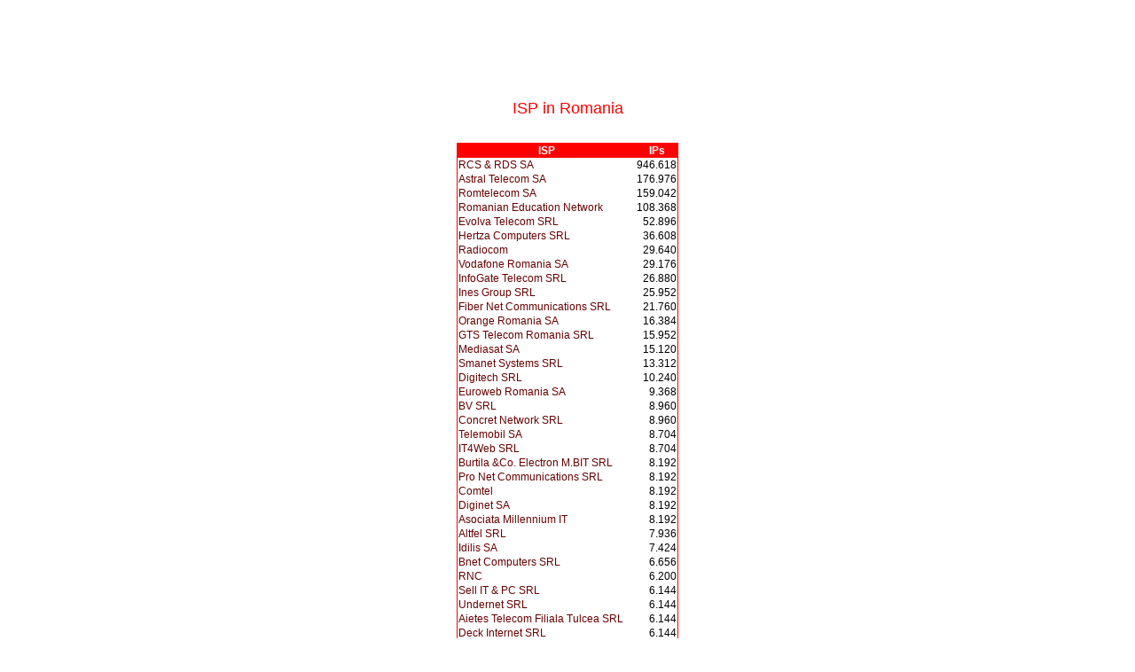

--- FILE ---
content_type: text/html
request_url: http://ip.bazededate.ro/isp.asp
body_size: 16910
content:

<head>
<meta http-equiv="Content-Type" content="text/html; charset=windows-1250">
<meta name="author" content="Ion Radu Zilisteanu">
<title>Baze de date.ro - ISP</title>
<link rel="stylesheet" type="text/css" href="style.css">
</head>
<body>
<center>
<script type="text/javascript"><!--
google_ad_client = "pub-5949158823597801";
/* ip_bazededate_728_90 */
google_ad_slot = "4396039908";
google_ad_width = 728;
google_ad_height = 90;
//-->
</script>
<script type="text/javascript"
src="http://pagead2.googlesyndication.com/pagead/show_ads.js">
</script>
</center>
<br>
<center>
<font color=red size=4>ISP in Romania</font><br>
</center>
<br><br>
<table width=250 cellspacing=0 align=center class=caseta>
  <tr class=captabel_rosu>
    <td>ISP</td>
    <td>IPs</td>
  </tr>
  
  <tr>
    <td><a href="orase_isp.asp?isp='RCS $ RDS SA'">RCS & RDS SA</a></td>
    <td align=right>946.618</td>
  </tr>
  
  <tr>
    <td><a href="orase_isp.asp?isp='Astral Telecom SA'">Astral Telecom SA</a></td>
    <td align=right>176.976</td>
  </tr>
  
  <tr>
    <td><a href="orase_isp.asp?isp='Romtelecom SA'">Romtelecom SA</a></td>
    <td align=right>159.042</td>
  </tr>
  
  <tr>
    <td><a href="orase_isp.asp?isp='Romanian Education Network'">Romanian Education Network</a></td>
    <td align=right>108.368</td>
  </tr>
  
  <tr>
    <td><a href="orase_isp.asp?isp='Evolva Telecom SRL'">Evolva Telecom SRL</a></td>
    <td align=right>52.896</td>
  </tr>
  
  <tr>
    <td><a href="orase_isp.asp?isp='Hertza Computers SRL'">Hertza Computers SRL</a></td>
    <td align=right>36.608</td>
  </tr>
  
  <tr>
    <td><a href="orase_isp.asp?isp='Radiocom'">Radiocom</a></td>
    <td align=right>29.640</td>
  </tr>
  
  <tr>
    <td><a href="orase_isp.asp?isp='Vodafone Romania SA'">Vodafone Romania SA</a></td>
    <td align=right>29.176</td>
  </tr>
  
  <tr>
    <td><a href="orase_isp.asp?isp='InfoGate Telecom SRL'">InfoGate Telecom SRL</a></td>
    <td align=right>26.880</td>
  </tr>
  
  <tr>
    <td><a href="orase_isp.asp?isp='Ines Group SRL'">Ines Group SRL</a></td>
    <td align=right>25.952</td>
  </tr>
  
  <tr>
    <td><a href="orase_isp.asp?isp='Fiber Net Communications SRL'">Fiber Net Communications SRL</a></td>
    <td align=right>21.760</td>
  </tr>
  
  <tr>
    <td><a href="orase_isp.asp?isp='Orange Romania SA'">Orange Romania SA</a></td>
    <td align=right>16.384</td>
  </tr>
  
  <tr>
    <td><a href="orase_isp.asp?isp='GTS Telecom Romania SRL'">GTS Telecom Romania SRL</a></td>
    <td align=right>15.952</td>
  </tr>
  
  <tr>
    <td><a href="orase_isp.asp?isp='Mediasat SA'">Mediasat SA</a></td>
    <td align=right>15.120</td>
  </tr>
  
  <tr>
    <td><a href="orase_isp.asp?isp='Smanet Systems SRL'">Smanet Systems SRL</a></td>
    <td align=right>13.312</td>
  </tr>
  
  <tr>
    <td><a href="orase_isp.asp?isp='Digitech SRL'">Digitech SRL</a></td>
    <td align=right>10.240</td>
  </tr>
  
  <tr>
    <td><a href="orase_isp.asp?isp='Euroweb Romania SA'">Euroweb Romania SA</a></td>
    <td align=right>9.368</td>
  </tr>
  
  <tr>
    <td><a href="orase_isp.asp?isp='BV SRL'">BV SRL</a></td>
    <td align=right>8.960</td>
  </tr>
  
  <tr>
    <td><a href="orase_isp.asp?isp='Concret Network SRL'">Concret Network SRL</a></td>
    <td align=right>8.960</td>
  </tr>
  
  <tr>
    <td><a href="orase_isp.asp?isp='Telemobil SA'">Telemobil SA</a></td>
    <td align=right>8.704</td>
  </tr>
  
  <tr>
    <td><a href="orase_isp.asp?isp='IT4Web SRL'">IT4Web SRL</a></td>
    <td align=right>8.704</td>
  </tr>
  
  <tr>
    <td><a href="orase_isp.asp?isp='Burtila $Co. Electron M.BIT SRL'">Burtila &Co. Electron M.BIT SRL</a></td>
    <td align=right>8.192</td>
  </tr>
  
  <tr>
    <td><a href="orase_isp.asp?isp='Pro Net Communications SRL'">Pro Net Communications SRL</a></td>
    <td align=right>8.192</td>
  </tr>
  
  <tr>
    <td><a href="orase_isp.asp?isp='Comtel'">Comtel</a></td>
    <td align=right>8.192</td>
  </tr>
  
  <tr>
    <td><a href="orase_isp.asp?isp='Diginet SA'">Diginet SA</a></td>
    <td align=right>8.192</td>
  </tr>
  
  <tr>
    <td><a href="orase_isp.asp?isp='Asociata Millennium IT'">Asociata Millennium IT</a></td>
    <td align=right>8.192</td>
  </tr>
  
  <tr>
    <td><a href="orase_isp.asp?isp='Altfel SRL'">Altfel SRL</a></td>
    <td align=right>7.936</td>
  </tr>
  
  <tr>
    <td><a href="orase_isp.asp?isp='Idilis SA'">Idilis SA</a></td>
    <td align=right>7.424</td>
  </tr>
  
  <tr>
    <td><a href="orase_isp.asp?isp='Bnet Computers SRL'">Bnet Computers SRL</a></td>
    <td align=right>6.656</td>
  </tr>
  
  <tr>
    <td><a href="orase_isp.asp?isp='RNC'">RNC</a></td>
    <td align=right>6.200</td>
  </tr>
  
  <tr>
    <td><a href="orase_isp.asp?isp='Sell IT $ PC SRL'">Sell IT & PC SRL</a></td>
    <td align=right>6.144</td>
  </tr>
  
  <tr>
    <td><a href="orase_isp.asp?isp='Undernet SRL'">Undernet SRL</a></td>
    <td align=right>6.144</td>
  </tr>
  
  <tr>
    <td><a href="orase_isp.asp?isp='Aietes Telecom Filiala Tulcea SRL'">Aietes Telecom Filiala Tulcea SRL</a></td>
    <td align=right>6.144</td>
  </tr>
  
  <tr>
    <td><a href="orase_isp.asp?isp='Deck Internet SRL'">Deck Internet SRL</a></td>
    <td align=right>6.144</td>
  </tr>
  
  <tr>
    <td><a href="orase_isp.asp?isp='Conysat SA'">Conysat SA</a></td>
    <td align=right>6.144</td>
  </tr>
  
  <tr>
    <td><a href="orase_isp.asp?isp='Goodnet SRL'">Goodnet SRL</a></td>
    <td align=right>5.376</td>
  </tr>
  
  <tr>
    <td><a href="orase_isp.asp?isp='Internet Solution SRL'">Internet Solution SRL</a></td>
    <td align=right>5.376</td>
  </tr>
  
  <tr>
    <td><a href="orase_isp.asp?isp='Canal S SRL'">Canal S SRL</a></td>
    <td align=right>5.376</td>
  </tr>
  
  <tr>
    <td><a href="orase_isp.asp?isp='Total Inter Media SRL'">Total Inter Media SRL</a></td>
    <td align=right>5.120</td>
  </tr>
  
  <tr>
    <td><a href="orase_isp.asp?isp='Bio Tehnic Grup SRL'">Bio Tehnic Grup SRL</a></td>
    <td align=right>5.120</td>
  </tr>
  
  <tr>
    <td><a href="orase_isp.asp?isp='Teletrans SA'">Teletrans SA</a></td>
    <td align=right>5.000</td>
  </tr>
  
  <tr>
    <td><a href="orase_isp.asp?isp='Dial Telecom SRL'">Dial Telecom SRL</a></td>
    <td align=right>4.608</td>
  </tr>
  
  <tr>
    <td><a href="orase_isp.asp?isp='Mega Net Distribution SRL'">Mega Net Distribution SRL</a></td>
    <td align=right>4.608</td>
  </tr>
  
  <tr>
    <td><a href="orase_isp.asp?isp='Synco Media SRL'">Synco Media SRL</a></td>
    <td align=right>4.608</td>
  </tr>
  
  <tr>
    <td><a href="orase_isp.asp?isp='Ultranet SRL'">Ultranet SRL</a></td>
    <td align=right>4.608</td>
  </tr>
  
  <tr>
    <td><a href="orase_isp.asp?isp='Forte Company SRL'">Forte Company SRL</a></td>
    <td align=right>4.384</td>
  </tr>
  
  <tr>
    <td><a href="orase_isp.asp?isp='NetQuest Company SRL'">NetQuest Company SRL</a></td>
    <td align=right>4.352</td>
  </tr>
  
  <tr>
    <td><a href="orase_isp.asp?isp='Electronic Side SRL'">Electronic Side SRL</a></td>
    <td align=right>4.352</td>
  </tr>
  
  <tr>
    <td><a href="orase_isp.asp?isp='Digital Construction Network SRL'">Digital Construction Network SRL</a></td>
    <td align=right>4.352</td>
  </tr>
  
  <tr>
    <td><a href="orase_isp.asp?isp='Link Explore SRL'">Link Explore SRL</a></td>
    <td align=right>4.352</td>
  </tr>
  
  <tr>
    <td><a href="orase_isp.asp?isp='Padicom Solutions SRL'">Padicom Solutions SRL</a></td>
    <td align=right>4.352</td>
  </tr>
  
  <tr>
    <td><a href="orase_isp.asp?isp='Asociatia Navigatorilor pe Internet GEMENII.RO'">Asociatia Navigatorilor pe Internet GEMENII.RO</a></td>
    <td align=right>4.352</td>
  </tr>
  
  <tr>
    <td><a href="orase_isp.asp?isp='Data Net SRL'">Data Net SRL</a></td>
    <td align=right>4.352</td>
  </tr>
  
  <tr>
    <td><a href="orase_isp.asp?isp='AccessNet International SA'">AccessNet International SA</a></td>
    <td align=right>4.352</td>
  </tr>
  
  <tr>
    <td><a href="orase_isp.asp?isp='Atlas Telecom Network Romania'">Atlas Telecom Network Romania</a></td>
    <td align=right>4.256</td>
  </tr>
  
  <tr>
    <td><a href="orase_isp.asp?isp='EQUANT'">EQUANT</a></td>
    <td align=right>4.176</td>
  </tr>
  
  <tr>
    <td><a href="orase_isp.asp?isp='Internet ISP SRL'">Internet ISP SRL</a></td>
    <td align=right>4.096</td>
  </tr>
  
  <tr>
    <td><a href="orase_isp.asp?isp='Teranet SA'">Teranet SA</a></td>
    <td align=right>4.096</td>
  </tr>
  
  <tr>
    <td><a href="orase_isp.asp?isp='Gazpet Construct SRL'">Gazpet Construct SRL</a></td>
    <td align=right>4.096</td>
  </tr>
  
  <tr>
    <td><a href="orase_isp.asp?isp='Globtel Internet'">Globtel Internet</a></td>
    <td align=right>4.096</td>
  </tr>
  
  <tr>
    <td><a href="orase_isp.asp?isp='Duras Scorilo Impex SRL'">Duras Scorilo Impex SRL</a></td>
    <td align=right>4.096</td>
  </tr>
  
  <tr>
    <td><a href="orase_isp.asp?isp='FX Internet'">FX Internet</a></td>
    <td align=right>4.096</td>
  </tr>
  
  <tr>
    <td><a href="orase_isp.asp?isp='Omega Link SRL'">Omega Link SRL</a></td>
    <td align=right>4.096</td>
  </tr>
  
  <tr>
    <td><a href="orase_isp.asp?isp='iNet Expert Solutions SRL'">iNet Expert Solutions SRL</a></td>
    <td align=right>4.096</td>
  </tr>
  
  <tr>
    <td><a href="orase_isp.asp?isp='Cyberspace Network SRL'">Cyberspace Network SRL</a></td>
    <td align=right>4.096</td>
  </tr>
  
  <tr>
    <td><a href="orase_isp.asp?isp='Sebmar SRL'">Sebmar SRL</a></td>
    <td align=right>4.096</td>
  </tr>
  
  <tr>
    <td><a href="orase_isp.asp?isp='Netcom Activ SRL'">Netcom Activ SRL</a></td>
    <td align=right>4.096</td>
  </tr>
  
  <tr>
    <td><a href="orase_isp.asp?isp='Cobalt IT SRL'">Cobalt IT SRL</a></td>
    <td align=right>4.096</td>
  </tr>
  
  <tr>
    <td><a href="orase_isp.asp?isp='Sysnet Telecom SRL'">Sysnet Telecom SRL</a></td>
    <td align=right>4.096</td>
  </tr>
  
  <tr>
    <td><a href="orase_isp.asp?isp='FX Internet SA'">FX Internet SA</a></td>
    <td align=right>4.096</td>
  </tr>
  
  <tr>
    <td><a href="orase_isp.asp?isp='Sanos Consulting International SRL'">Sanos Consulting International SRL</a></td>
    <td align=right>4.096</td>
  </tr>
  
  <tr>
    <td><a href="orase_isp.asp?isp='Smart Net SRL'">Smart Net SRL</a></td>
    <td align=right>4.096</td>
  </tr>
  
  <tr>
    <td><a href="orase_isp.asp?isp='Prosoft Computers SRL'">Prosoft Computers SRL</a></td>
    <td align=right>4.096</td>
  </tr>
  
  <tr>
    <td><a href="orase_isp.asp?isp='SNR'">SNR</a></td>
    <td align=right>3.840</td>
  </tr>
  
  <tr>
    <td><a href="orase_isp.asp?isp='TerraNet Comunicatii SRL'">TerraNet Comunicatii SRL</a></td>
    <td align=right>3.840</td>
  </tr>
  
  <tr>
    <td><a href="orase_isp.asp?isp='Iwave Solutions SRL'">Iwave Solutions SRL</a></td>
    <td align=right>3.328</td>
  </tr>
  
  <tr>
    <td><a href="orase_isp.asp?isp='Minisat SRL'">Minisat SRL</a></td>
    <td align=right>3.328</td>
  </tr>
  
  <tr>
    <td><a href="orase_isp.asp?isp='STS'">STS</a></td>
    <td align=right>3.328</td>
  </tr>
  
  <tr>
    <td><a href="orase_isp.asp?isp='Teleson SRL'">Teleson SRL</a></td>
    <td align=right>3.328</td>
  </tr>
  
  <tr>
    <td><a href="orase_isp.asp?isp='Starnets'">Starnets</a></td>
    <td align=right>3.232</td>
  </tr>
  
  <tr>
    <td><a href="orase_isp.asp?isp='Media Post SRL'">Media Post SRL</a></td>
    <td align=right>3.072</td>
  </tr>
  
  <tr>
    <td><a href="orase_isp.asp?isp='Net Vision Telecom SRL'">Net Vision Telecom SRL</a></td>
    <td align=right>3.072</td>
  </tr>
  
  <tr>
    <td><a href="orase_isp.asp?isp='Dynamic Net Solutions SRL'">Dynamic Net Solutions SRL</a></td>
    <td align=right>3.072</td>
  </tr>
  
  <tr>
    <td><a href="orase_isp.asp?isp='Alien Station SRL'">Alien Station SRL</a></td>
    <td align=right>3.072</td>
  </tr>
  
  <tr>
    <td><a href="orase_isp.asp?isp='TV Adler Trading SRL'">TV Adler Trading SRL</a></td>
    <td align=right>3.072</td>
  </tr>
  
  <tr>
    <td><a href="orase_isp.asp?isp='Fo Comunicatii SRL'">Fo Comunicatii SRL</a></td>
    <td align=right>2.816</td>
  </tr>
  
  <tr>
    <td><a href="orase_isp.asp?isp='GMB Computers SRL'">GMB Computers SRL</a></td>
    <td align=right>2.816</td>
  </tr>
  
  <tr>
    <td><a href="orase_isp.asp?isp='CSC Open Systems SRL'">CSC Open Systems SRL</a></td>
    <td align=right>2.816</td>
  </tr>
  
  <tr>
    <td><a href="orase_isp.asp?isp='ISP TopAll SRL'">ISP TopAll SRL</a></td>
    <td align=right>2.816</td>
  </tr>
  
  <tr>
    <td><a href="orase_isp.asp?isp='DNT'">DNT</a></td>
    <td align=right>2.816</td>
  </tr>
  
  <tr>
    <td><a href="orase_isp.asp?isp='Asco Systems SRL'">Asco Systems SRL</a></td>
    <td align=right>2.816</td>
  </tr>
  
  <tr>
    <td><a href="orase_isp.asp?isp='Bizar Group Consulting Trade$Tranzactions SRL'">Bizar Group Consulting Trade&Tranzactions SRL</a></td>
    <td align=right>2.560</td>
  </tr>
  
  <tr>
    <td><a href="orase_isp.asp?isp='Estel Service Net SRL'">Estel Service Net SRL</a></td>
    <td align=right>2.560</td>
  </tr>
  
  <tr>
    <td><a href="orase_isp.asp?isp='Marte Solutions SRL'">Marte Solutions SRL</a></td>
    <td align=right>2.560</td>
  </tr>
  
  <tr>
    <td><a href="orase_isp.asp?isp='Alvatec Data SRL'">Alvatec Data SRL</a></td>
    <td align=right>2.560</td>
  </tr>
  
  <tr>
    <td><a href="orase_isp.asp?isp='Tuberoza Consult SRL'">Tuberoza Consult SRL</a></td>
    <td align=right>2.560</td>
  </tr>
  
  <tr>
    <td><a href="orase_isp.asp?isp='Intex Prim SRL'">Intex Prim SRL</a></td>
    <td align=right>2.560</td>
  </tr>
  
  <tr>
    <td><a href="orase_isp.asp?isp='ABC Technologies Impex SRL'">ABC Technologies Impex SRL</a></td>
    <td align=right>2.560</td>
  </tr>
  
  <tr>
    <td><a href="orase_isp.asp?isp='Open Transit'">Open Transit</a></td>
    <td align=right>2.560</td>
  </tr>
  
  <tr>
    <td><a href="orase_isp.asp?isp='Cataro SRL'">Cataro SRL</a></td>
    <td align=right>2.560</td>
  </tr>
  
  <tr>
    <td><a href="orase_isp.asp?isp='Berceni Network SRL'">Berceni Network SRL</a></td>
    <td align=right>2.560</td>
  </tr>
  
  <tr>
    <td><a href="orase_isp.asp?isp='FastNet SRL'">FastNet SRL</a></td>
    <td align=right>2.560</td>
  </tr>
  
  <tr>
    <td><a href="orase_isp.asp?isp='Xplor Network SRL'">Xplor Network SRL</a></td>
    <td align=right>2.560</td>
  </tr>
  
  <tr>
    <td><a href="orase_isp.asp?isp='Just Inet SRL'">Just Inet SRL</a></td>
    <td align=right>2.560</td>
  </tr>
  
  <tr>
    <td><a href="orase_isp.asp?isp='Data Tech SRL'">Data Tech SRL</a></td>
    <td align=right>2.560</td>
  </tr>
  
  <tr>
    <td><a href="orase_isp.asp?isp='Full Duplex SRL'">Full Duplex SRL</a></td>
    <td align=right>2.304</td>
  </tr>
  
  <tr>
    <td><a href="orase_isp.asp?isp='VipNet SRL'">VipNet SRL</a></td>
    <td align=right>2.304</td>
  </tr>
  
  <tr>
    <td><a href="orase_isp.asp?isp='BP Office $ Service SRL'">BP Office & Service SRL</a></td>
    <td align=right>2.304</td>
  </tr>
  
  <tr>
    <td><a href="orase_isp.asp?isp='DNTIS'">DNTIS</a></td>
    <td align=right>2.304</td>
  </tr>
  
  <tr>
    <td><a href="orase_isp.asp?isp='UPC Romania SA'">UPC Romania SA</a></td>
    <td align=right>2.304</td>
  </tr>
  
  <tr>
    <td><a href="orase_isp.asp?isp='Softex SRL'">Softex SRL</a></td>
    <td align=right>2.304</td>
  </tr>
  
  <tr>
    <td><a href="orase_isp.asp?isp='Anfro SRL'">Anfro SRL</a></td>
    <td align=right>2.304</td>
  </tr>
  
  <tr>
    <td><a href="orase_isp.asp?isp='Opticnet Serv SRL'">Opticnet Serv SRL</a></td>
    <td align=right>2.176</td>
  </tr>
  
  <tr>
    <td><a href="orase_isp.asp?isp='Datek Telecom SA'">Datek Telecom SA</a></td>
    <td align=right>2.064</td>
  </tr>
  
  <tr>
    <td><a href="orase_isp.asp?isp='Netlog Computer SRL'">Netlog Computer SRL</a></td>
    <td align=right>2.048</td>
  </tr>
  
  <tr>
    <td><a href="orase_isp.asp?isp='Total Telecom SRL'">Total Telecom SRL</a></td>
    <td align=right>2.048</td>
  </tr>
  
  <tr>
    <td><a href="orase_isp.asp?isp='X-treme Networking SRL'">X-treme Networking SRL</a></td>
    <td align=right>2.048</td>
  </tr>
  
  <tr>
    <td><a href="orase_isp.asp?isp='Sebanet SRL'">Sebanet SRL</a></td>
    <td align=right>2.048</td>
  </tr>
  
  <tr>
    <td><a href="orase_isp.asp?isp='Telemach SRL'">Telemach SRL</a></td>
    <td align=right>2.048</td>
  </tr>
  
  <tr>
    <td><a href="orase_isp.asp?isp='Micos Telecom SRL'">Micos Telecom SRL</a></td>
    <td align=right>2.048</td>
  </tr>
  
  <tr>
    <td><a href="orase_isp.asp?isp='Wired Networks SRL'">Wired Networks SRL</a></td>
    <td align=right>2.048</td>
  </tr>
  
  <tr>
    <td><a href="orase_isp.asp?isp='HQS SRL'">HQS SRL</a></td>
    <td align=right>2.048</td>
  </tr>
  
  <tr>
    <td><a href="orase_isp.asp?isp='Interglob SRL'">Interglob SRL</a></td>
    <td align=right>2.048</td>
  </tr>
  
  <tr>
    <td><a href="orase_isp.asp?isp='Netglobe Comunicatii SRL'">Netglobe Comunicatii SRL</a></td>
    <td align=right>2.048</td>
  </tr>
  
  <tr>
    <td><a href="orase_isp.asp?isp='Emva Cable TV SRL'">Emva Cable TV SRL</a></td>
    <td align=right>2.048</td>
  </tr>
  
  <tr>
    <td><a href="orase_isp.asp?isp='Nor Atlantis Prest SRL'">Nor Atlantis Prest SRL</a></td>
    <td align=right>2.048</td>
  </tr>
  
  <tr>
    <td><a href="orase_isp.asp?isp='BestNet SRL'">BestNet SRL</a></td>
    <td align=right>2.048</td>
  </tr>
  
  <tr>
    <td><a href="orase_isp.asp?isp='PI Net SRL'">PI Net SRL</a></td>
    <td align=right>2.048</td>
  </tr>
  
  <tr>
    <td><a href="orase_isp.asp?isp='Acropolis Tech SRL'">Acropolis Tech SRL</a></td>
    <td align=right>2.048</td>
  </tr>
  
  <tr>
    <td><a href="orase_isp.asp?isp='Twin-Con SRL'">Twin-Con SRL</a></td>
    <td align=right>2.048</td>
  </tr>
  
  <tr>
    <td><a href="orase_isp.asp?isp='Prodeltech SRL'">Prodeltech SRL</a></td>
    <td align=right>2.048</td>
  </tr>
  
  <tr>
    <td><a href="orase_isp.asp?isp='Netcom Impex SRL'">Netcom Impex SRL</a></td>
    <td align=right>2.048</td>
  </tr>
  
  <tr>
    <td><a href="orase_isp.asp?isp='Jump Network Services SRL'">Jump Network Services SRL</a></td>
    <td align=right>2.048</td>
  </tr>
  
  <tr>
    <td><a href="orase_isp.asp?isp='JPC Net SRL'">JPC Net SRL</a></td>
    <td align=right>2.048</td>
  </tr>
  
  <tr>
    <td><a href="orase_isp.asp?isp='TVS Brasov SRL'">TVS Brasov SRL</a></td>
    <td align=right>2.048</td>
  </tr>
  
  <tr>
    <td><a href="orase_isp.asp?isp='Amnet SRL'">Amnet SRL</a></td>
    <td align=right>2.048</td>
  </tr>
  
  <tr>
    <td><a href="orase_isp.asp?isp='Falcon Computers SRL'">Falcon Computers SRL</a></td>
    <td align=right>2.048</td>
  </tr>
  
  <tr>
    <td><a href="orase_isp.asp?isp='Allnet Telecom SRL'">Allnet Telecom SRL</a></td>
    <td align=right>2.048</td>
  </tr>
  
  <tr>
    <td><a href="orase_isp.asp?isp='Activ Net SRL'">Activ Net SRL</a></td>
    <td align=right>2.048</td>
  </tr>
  
  <tr>
    <td><a href="orase_isp.asp?isp='Logistic Cargotex SRL'">Logistic Cargotex SRL</a></td>
    <td align=right>2.048</td>
  </tr>
  
  <tr>
    <td><a href="orase_isp.asp?isp='Elitenet Solutions SRL'">Elitenet Solutions SRL</a></td>
    <td align=right>2.048</td>
  </tr>
  
  <tr>
    <td><a href="orase_isp.asp?isp='Vianet SRL'">Vianet SRL</a></td>
    <td align=right>2.048</td>
  </tr>
  
  <tr>
    <td><a href="orase_isp.asp?isp='Lightning Net SRL'">Lightning Net SRL</a></td>
    <td align=right>2.048</td>
  </tr>
  
  <tr>
    <td><a href="orase_isp.asp?isp='Planet Rivulus SRL'">Planet Rivulus SRL</a></td>
    <td align=right>2.048</td>
  </tr>
  
  <tr>
    <td><a href="orase_isp.asp?isp='Raknet Soft SRL'">Raknet Soft SRL</a></td>
    <td align=right>2.048</td>
  </tr>
  
  <tr>
    <td><a href="orase_isp.asp?isp='Avolo Telecom SRL'">Avolo Telecom SRL</a></td>
    <td align=right>2.048</td>
  </tr>
  
  <tr>
    <td><a href="orase_isp.asp?isp='Bensoft Telecom SRL'">Bensoft Telecom SRL</a></td>
    <td align=right>2.048</td>
  </tr>
  
  <tr>
    <td><a href="orase_isp.asp?isp='Nick $ Nick Comunications Activ SRL'">Nick & Nick Comunications Activ SRL</a></td>
    <td align=right>2.048</td>
  </tr>
  
  <tr>
    <td><a href="orase_isp.asp?isp='ITZ Networks Grup SRL'">ITZ Networks Grup SRL</a></td>
    <td align=right>2.048</td>
  </tr>
  
  <tr>
    <td><a href="orase_isp.asp?isp='Millenium IT SRL'">Millenium IT SRL</a></td>
    <td align=right>2.048</td>
  </tr>
  
  <tr>
    <td><a href="orase_isp.asp?isp='Real Network and Telecomuncations SRL'">Real Network and Telecomuncations SRL</a></td>
    <td align=right>2.048</td>
  </tr>
  
  <tr>
    <td><a href="orase_isp.asp?isp='Zapa Info Proiect SRL'">Zapa Info Proiect SRL</a></td>
    <td align=right>2.048</td>
  </tr>
  
  <tr>
    <td><a href="orase_isp.asp?isp='Ultra Net SRL'">Ultra Net SRL</a></td>
    <td align=right>2.048</td>
  </tr>
  
  <tr>
    <td><a href="orase_isp.asp?isp='Adin Xana SRL'">Adin Xana SRL</a></td>
    <td align=right>2.048</td>
  </tr>
  
  <tr>
    <td><a href="orase_isp.asp?isp='PF Guliciuc Victor'">PF Guliciuc Victor</a></td>
    <td align=right>2.048</td>
  </tr>
  
  <tr>
    <td><a href="orase_isp.asp?isp='NetOne SRL'">NetOne SRL</a></td>
    <td align=right>2.048</td>
  </tr>
  
  <tr>
    <td><a href="orase_isp.asp?isp='First Class SRL'">First Class SRL</a></td>
    <td align=right>2.048</td>
  </tr>
  
  <tr>
    <td><a href="orase_isp.asp?isp='DNTTM'">DNTTM</a></td>
    <td align=right>2.048</td>
  </tr>
  
  <tr>
    <td><a href="orase_isp.asp?isp='Omp Net SRL'">Omp Net SRL</a></td>
    <td align=right>2.048</td>
  </tr>
  
  <tr>
    <td><a href="orase_isp.asp?isp='RTC Telecom SRL'">RTC Telecom SRL</a></td>
    <td align=right>2.048</td>
  </tr>
  
  <tr>
    <td><a href="orase_isp.asp?isp='Traznet Communication SRL'">Traznet Communication SRL</a></td>
    <td align=right>2.048</td>
  </tr>
  
  <tr>
    <td><a href="orase_isp.asp?isp='TV Sat 2002 SRL'">TV Sat 2002 SRL</a></td>
    <td align=right>2.048</td>
  </tr>
  
  <tr>
    <td><a href="orase_isp.asp?isp='Birotec SRL'">Birotec SRL</a></td>
    <td align=right>2.048</td>
  </tr>
  
  <tr>
    <td><a href="orase_isp.asp?isp='FX-Net SRL'">FX-Net SRL</a></td>
    <td align=right>2.048</td>
  </tr>
  
  <tr>
    <td><a href="orase_isp.asp?isp='Dusting Electronic SRL'">Dusting Electronic SRL</a></td>
    <td align=right>2.048</td>
  </tr>
  
  <tr>
    <td><a href="orase_isp.asp?isp='Duras Telecom SRL'">Duras Telecom SRL</a></td>
    <td align=right>2.048</td>
  </tr>
  
  <tr>
    <td><a href="orase_isp.asp?isp='Energy Net SRL'">Energy Net SRL</a></td>
    <td align=right>2.048</td>
  </tr>
  
  <tr>
    <td><a href="orase_isp.asp?isp='Romplus Computer Center SRL'">Romplus Computer Center SRL</a></td>
    <td align=right>2.048</td>
  </tr>
  
  <tr>
    <td><a href="orase_isp.asp?isp='Quick Net SRL'">Quick Net SRL</a></td>
    <td align=right>2.048</td>
  </tr>
  
  <tr>
    <td><a href="orase_isp.asp?isp='Mondo Byte SRL'">Mondo Byte SRL</a></td>
    <td align=right>2.048</td>
  </tr>
  
  <tr>
    <td><a href="orase_isp.asp?isp='Radex Telecom SRL'">Radex Telecom SRL</a></td>
    <td align=right>2.048</td>
  </tr>
  
  <tr>
    <td><a href="orase_isp.asp?isp='Digicom Systems'">Digicom Systems</a></td>
    <td align=right>2.048</td>
  </tr>
  
  <tr>
    <td><a href="orase_isp.asp?isp='Worldnet Data Comunicatii SRL'">Worldnet Data Comunicatii SRL</a></td>
    <td align=right>2.048</td>
  </tr>
  
  <tr>
    <td><a href="orase_isp.asp?isp='Power NetZone SRL'">Power NetZone SRL</a></td>
    <td align=right>2.048</td>
  </tr>
  
  <tr>
    <td><a href="orase_isp.asp?isp='Electro Orizont SRL'">Electro Orizont SRL</a></td>
    <td align=right>1.792</td>
  </tr>
  
  <tr>
    <td><a href="orase_isp.asp?isp='Vesatel SRL'">Vesatel SRL</a></td>
    <td align=right>1.792</td>
  </tr>
  
  <tr>
    <td><a href="orase_isp.asp?isp='Tu-Net Solutii SRL'">Tu-Net Solutii SRL</a></td>
    <td align=right>1.792</td>
  </tr>
  
  <tr>
    <td><a href="orase_isp.asp?isp='Teen Telecom SRL'">Teen Telecom SRL</a></td>
    <td align=right>1.792</td>
  </tr>
  
  <tr>
    <td><a href="orase_isp.asp?isp='Internet Oltenia'">Internet Oltenia</a></td>
    <td align=right>1.792</td>
  </tr>
  
  <tr>
    <td><a href="orase_isp.asp?isp='Alsys Data SRL'">Alsys Data SRL</a></td>
    <td align=right>1.792</td>
  </tr>
  
  <tr>
    <td><a href="orase_isp.asp?isp='Abac PC SRL'">Abac PC SRL</a></td>
    <td align=right>1.536</td>
  </tr>
  
  <tr>
    <td><a href="orase_isp.asp?isp='Aviatiei Data Network SRL'">Aviatiei Data Network SRL</a></td>
    <td align=right>1.536</td>
  </tr>
  
  <tr>
    <td><a href="orase_isp.asp?isp='Fornix Net SRL'">Fornix Net SRL</a></td>
    <td align=right>1.536</td>
  </tr>
  
  <tr>
    <td><a href="orase_isp.asp?isp='Open Systems SRL'">Open Systems SRL</a></td>
    <td align=right>1.536</td>
  </tr>
  
  <tr>
    <td><a href="orase_isp.asp?isp='MG Net SRL'">MG Net SRL</a></td>
    <td align=right>1.536</td>
  </tr>
  
  <tr>
    <td><a href="orase_isp.asp?isp='Tennet Telecom SRL'">Tennet Telecom SRL</a></td>
    <td align=right>1.536</td>
  </tr>
  
  <tr>
    <td><a href="orase_isp.asp?isp='Cubic SRL'">Cubic SRL</a></td>
    <td align=right>1.536</td>
  </tr>
  
  <tr>
    <td><a href="orase_isp.asp?isp='Alterox Sistem SRL'">Alterox Sistem SRL</a></td>
    <td align=right>1.536</td>
  </tr>
  
  <tr>
    <td><a href="orase_isp.asp?isp='TZNet Date $ Internet SRL'">TZNet Date & Internet SRL</a></td>
    <td align=right>1.536</td>
  </tr>
  
  <tr>
    <td><a href="orase_isp.asp?isp='Genesys Telecom SRL'">Genesys Telecom SRL</a></td>
    <td align=right>1.536</td>
  </tr>
  
  <tr>
    <td><a href="orase_isp.asp?isp='Omninet Telecom SRL'">Omninet Telecom SRL</a></td>
    <td align=right>1.536</td>
  </tr>
  
  <tr>
    <td><a href="orase_isp.asp?isp='Worldnet Data Comuncatii SRL'">Worldnet Data Comuncatii SRL</a></td>
    <td align=right>1.536</td>
  </tr>
  
  <tr>
    <td><a href="orase_isp.asp?isp='Pacris SRL'">Pacris SRL</a></td>
    <td align=right>1.536</td>
  </tr>
  
  <tr>
    <td><a href="orase_isp.asp?isp='Lifenet SRL'">Lifenet SRL</a></td>
    <td align=right>1.536</td>
  </tr>
  
  <tr>
    <td><a href="orase_isp.asp?isp='Genius Network SRL'">Genius Network SRL</a></td>
    <td align=right>1.280</td>
  </tr>
  
  <tr>
    <td><a href="orase_isp.asp?isp='Asconet SRL'">Asconet SRL</a></td>
    <td align=right>1.280</td>
  </tr>
  
  <tr>
    <td><a href="orase_isp.asp?isp='TechNet SRL'">TechNet SRL</a></td>
    <td align=right>1.280</td>
  </tr>
  
  <tr>
    <td><a href="orase_isp.asp?isp='TeenTelecom'">TeenTelecom</a></td>
    <td align=right>1.280</td>
  </tr>
  
  <tr>
    <td><a href="orase_isp.asp?isp='Xandra Solutions SRL'">Xandra Solutions SRL</a></td>
    <td align=right>1.280</td>
  </tr>
  
  <tr>
    <td><a href="orase_isp.asp?isp='Adisam Telecom SA'">Adisam Telecom SA</a></td>
    <td align=right>1.280</td>
  </tr>
  
  <tr>
    <td><a href="orase_isp.asp?isp='CCC Blue Telecom SA'">CCC Blue Telecom SA</a></td>
    <td align=right>1.280</td>
  </tr>
  
  <tr>
    <td><a href="orase_isp.asp?isp='AdrioNet Tech SRL'">AdrioNet Tech SRL</a></td>
    <td align=right>1.280</td>
  </tr>
  
  <tr>
    <td><a href="orase_isp.asp?isp='All Service AG SRL'">All Service AG SRL</a></td>
    <td align=right>1.280</td>
  </tr>
  
  <tr>
    <td><a href="orase_isp.asp?isp='Gedomax Pro 2003 SRL'">Gedomax Pro 2003 SRL</a></td>
    <td align=right>1.280</td>
  </tr>
  
  <tr>
    <td><a href="orase_isp.asp?isp='M$M Computers SRL'">M&M Computers SRL</a></td>
    <td align=right>1.280</td>
  </tr>
  
  <tr>
    <td><a href="orase_isp.asp?isp='Berceni Network'">Berceni Network</a></td>
    <td align=right>1.280</td>
  </tr>
  
  <tr>
    <td><a href="orase_isp.asp?isp='AIG SA'">AIG SA</a></td>
    <td align=right>1.280</td>
  </tr>
  
  <tr>
    <td><a href="orase_isp.asp?isp='AGG Media Consulting SRL'">AGG Media Consulting SRL</a></td>
    <td align=right>1.280</td>
  </tr>
  
  <tr>
    <td><a href="orase_isp.asp?isp='RC Team SA'">RC Team SA</a></td>
    <td align=right>1.280</td>
  </tr>
  
  <tr>
    <td><a href="orase_isp.asp?isp='Open Network Management SRL'">Open Network Management SRL</a></td>
    <td align=right>1.280</td>
  </tr>
  
  <tr>
    <td><a href="orase_isp.asp?isp='Parlatel SRL'">Parlatel SRL</a></td>
    <td align=right>1.280</td>
  </tr>
  
  <tr>
    <td><a href="orase_isp.asp?isp='Netex Consulting SRL'">Netex Consulting SRL</a></td>
    <td align=right>1.152</td>
  </tr>
  
  <tr>
    <td><a href="orase_isp.asp?isp='Matco Serv 2000 SRL'">Matco Serv 2000 SRL</a></td>
    <td align=right>1.152</td>
  </tr>
  
  <tr>
    <td><a href="orase_isp.asp?isp='Canad Systems Impex SRL'">Canad Systems Impex SRL</a></td>
    <td align=right>1.152</td>
  </tr>
  
  <tr>
    <td><a href="orase_isp.asp?isp='Bruno Telecom SRL'">Bruno Telecom SRL</a></td>
    <td align=right>1.024</td>
  </tr>
  
  <tr>
    <td><a href="orase_isp.asp?isp='IBI Telecom'">IBI Telecom</a></td>
    <td align=right>1.024</td>
  </tr>
  
  <tr>
    <td><a href="orase_isp.asp?isp='Academia de Studii Economice'">Academia de Studii Economice</a></td>
    <td align=right>1.024</td>
  </tr>
  
  <tr>
    <td><a href="orase_isp.asp?isp='X-Chip Computers SRL'">X-Chip Computers SRL</a></td>
    <td align=right>1.024</td>
  </tr>
  
  <tr>
    <td><a href="orase_isp.asp?isp='CCC Blue Telecom SA Sucursala Buzau Suc. Buza'">CCC Blue Telecom SA Sucursala Buzau Suc. Buza</a></td>
    <td align=right>1.024</td>
  </tr>
  
  <tr>
    <td><a href="orase_isp.asp?isp='T$C Cibernet SRL'">T&C Cibernet SRL</a></td>
    <td align=right>1.024</td>
  </tr>
  
  <tr>
    <td><a href="orase_isp.asp?isp='Best Net $ Game SRL'">Best Net & Game SRL</a></td>
    <td align=right>1.024</td>
  </tr>
  
  <tr>
    <td><a href="orase_isp.asp?isp='Optic Network SRL'">Optic Network SRL</a></td>
    <td align=right>1.024</td>
  </tr>
  
  <tr>
    <td><a href="orase_isp.asp?isp='Lasting System'">Lasting System</a></td>
    <td align=right>1.024</td>
  </tr>
  
  <tr>
    <td><a href="orase_isp.asp?isp='Serbus-Net SRL'">Serbus-Net SRL</a></td>
    <td align=right>1.024</td>
  </tr>
  
  <tr>
    <td><a href="orase_isp.asp?isp='Universitatea "Stefan cel Mare" Suceava'">Universitatea "Stefan cel Mare" Suceava</a></td>
    <td align=right>1.024</td>
  </tr>
  
  <tr>
    <td><a href="orase_isp.asp?isp='Internet Planet'">Internet Planet</a></td>
    <td align=right>1.024</td>
  </tr>
  
  <tr>
    <td><a href="orase_isp.asp?isp='Global City Net SRL'">Global City Net SRL</a></td>
    <td align=right>1.024</td>
  </tr>
  
  <tr>
    <td><a href="orase_isp.asp?isp='Intercomp'">Intercomp</a></td>
    <td align=right>1.024</td>
  </tr>
  
  <tr>
    <td><a href="orase_isp.asp?isp='LGB Investment SA'">LGB Investment SA</a></td>
    <td align=right>1.024</td>
  </tr>
  
  <tr>
    <td><a href="orase_isp.asp?isp='MyComputer SRL'">MyComputer SRL</a></td>
    <td align=right>1.024</td>
  </tr>
  
  <tr>
    <td><a href="orase_isp.asp?isp='Focus Net SRL'">Focus Net SRL</a></td>
    <td align=right>1.024</td>
  </tr>
  
  <tr>
    <td><a href="orase_isp.asp?isp='Baleanu ServCom SRL'">Baleanu ServCom SRL</a></td>
    <td align=right>1.024</td>
  </tr>
  
  <tr>
    <td><a href="orase_isp.asp?isp='A$S Network SRL'">A&S Network SRL</a></td>
    <td align=right>1.024</td>
  </tr>
  
  <tr>
    <td><a href="orase_isp.asp?isp='Comtonet'">Comtonet</a></td>
    <td align=right>1.024</td>
  </tr>
  
  <tr>
    <td><a href="orase_isp.asp?isp='K Network Media SRL'">K Network Media SRL</a></td>
    <td align=right>1.024</td>
  </tr>
  
  <tr>
    <td><a href="orase_isp.asp?isp='Romstar 2002 SRL'">Romstar 2002 SRL</a></td>
    <td align=right>1.024</td>
  </tr>
  
  <tr>
    <td><a href="orase_isp.asp?isp='Mathusallem Com SRL'">Mathusallem Com SRL</a></td>
    <td align=right>1.024</td>
  </tr>
  
  <tr>
    <td><a href="orase_isp.asp?isp='Global One'">Global One</a></td>
    <td align=right>1.024</td>
  </tr>
  
  <tr>
    <td><a href="orase_isp.asp?isp='Terminal Cable SRL'">Terminal Cable SRL</a></td>
    <td align=right>1.024</td>
  </tr>
  
  <tr>
    <td><a href="orase_isp.asp?isp='Home Net SRL'">Home Net SRL</a></td>
    <td align=right>1.024</td>
  </tr>
  
  <tr>
    <td><a href="orase_isp.asp?isp='Dainet Telecom SRL'">Dainet Telecom SRL</a></td>
    <td align=right>1.024</td>
  </tr>
  
  <tr>
    <td><a href="orase_isp.asp?isp='Dalvig Corp SRL'">Dalvig Corp SRL</a></td>
    <td align=right>1.024</td>
  </tr>
  
  <tr>
    <td><a href="orase_isp.asp?isp='MaxNET'">MaxNET</a></td>
    <td align=right>1.024</td>
  </tr>
  
  <tr>
    <td><a href="orase_isp.asp?isp='Ingenium Net SRL'">Ingenium Net SRL</a></td>
    <td align=right>1.024</td>
  </tr>
  
  <tr>
    <td><a href="orase_isp.asp?isp='2K Telecom SRL'">2K Telecom SRL</a></td>
    <td align=right>1.024</td>
  </tr>
  
  <tr>
    <td><a href="orase_isp.asp?isp='Romscot Consult SRL'">Romscot Consult SRL</a></td>
    <td align=right>1.024</td>
  </tr>
  
  <tr>
    <td><a href="orase_isp.asp?isp='Speed Telecom SRL'">Speed Telecom SRL</a></td>
    <td align=right>1.024</td>
  </tr>
  
  <tr>
    <td><a href="orase_isp.asp?isp='Extended Star SRL'">Extended Star SRL</a></td>
    <td align=right>1.024</td>
  </tr>
  
  <tr>
    <td><a href="orase_isp.asp?isp='Exclusiv Network SRL'">Exclusiv Network SRL</a></td>
    <td align=right>1.024</td>
  </tr>
  
  <tr>
    <td><a href="orase_isp.asp?isp='Hot Net SRL'">Hot Net SRL</a></td>
    <td align=right>1.024</td>
  </tr>
  
  <tr>
    <td><a href="orase_isp.asp?isp='Institutul pentru Tehnica de Calcul SA'">Institutul pentru Tehnica de Calcul SA</a></td>
    <td align=right>1.024</td>
  </tr>
  
  <tr>
    <td><a href="orase_isp.asp?isp='Assist Software SRL'">Assist Software SRL</a></td>
    <td align=right>1.024</td>
  </tr>
  
  <tr>
    <td><a href="orase_isp.asp?isp='Pan Electro SRL'">Pan Electro SRL</a></td>
    <td align=right>1.024</td>
  </tr>
  
  <tr>
    <td><a href="orase_isp.asp?isp='Intex Prim Universal SRL'">Intex Prim Universal SRL</a></td>
    <td align=right>1.024</td>
  </tr>
  
  <tr>
    <td><a href="orase_isp.asp?isp='Airnet SRL'">Airnet SRL</a></td>
    <td align=right>1.024</td>
  </tr>
  
  <tr>
    <td><a href="orase_isp.asp?isp='Agimix Impex SRL'">Agimix Impex SRL</a></td>
    <td align=right>1.024</td>
  </tr>
  
  <tr>
    <td><a href="orase_isp.asp?isp='Universitatea Tehnica de Constructii Bucuresti'">Universitatea Tehnica de Constructii Bucuresti</a></td>
    <td align=right>1.024</td>
  </tr>
  
  <tr>
    <td><a href="orase_isp.asp?isp='Omnitech Net SRL'">Omnitech Net SRL</a></td>
    <td align=right>1.024</td>
  </tr>
  
  <tr>
    <td><a href="orase_isp.asp?isp='Pronet Solutii IT SRL'">Pronet Solutii IT SRL</a></td>
    <td align=right>1.024</td>
  </tr>
  
  <tr>
    <td><a href="orase_isp.asp?isp='MSP Net SRL'">MSP Net SRL</a></td>
    <td align=right>1.024</td>
  </tr>
  
  <tr>
    <td><a href="orase_isp.asp?isp='Monika Superserv SRL'">Monika Superserv SRL</a></td>
    <td align=right>1.024</td>
  </tr>
  
  <tr>
    <td><a href="orase_isp.asp?isp='Cristiano Caffe SRL'">Cristiano Caffe SRL</a></td>
    <td align=right>1.024</td>
  </tr>
  
  <tr>
    <td><a href="orase_isp.asp?isp='CH Net SRL'">CH Net SRL</a></td>
    <td align=right>1.024</td>
  </tr>
  
  <tr>
    <td><a href="orase_isp.asp?isp='Internet Planet Network'">Internet Planet Network</a></td>
    <td align=right>1.024</td>
  </tr>
  
  <tr>
    <td><a href="orase_isp.asp?isp='Comunicatii Starnet Media SRL'">Comunicatii Starnet Media SRL</a></td>
    <td align=right>1.024</td>
  </tr>
  
  <tr>
    <td><a href="orase_isp.asp?isp='Real Trust SRL'">Real Trust SRL</a></td>
    <td align=right>1.024</td>
  </tr>
  
  <tr>
    <td><a href="orase_isp.asp?isp='Intersat SRL'">Intersat SRL</a></td>
    <td align=right>1.024</td>
  </tr>
  
  <tr>
    <td><a href="orase_isp.asp?isp='Mar Service SRL'">Mar Service SRL</a></td>
    <td align=right>1.024</td>
  </tr>
  
  <tr>
    <td><a href="orase_isp.asp?isp='Satelnet SRL'">Satelnet SRL</a></td>
    <td align=right>768</td>
  </tr>
  
  <tr>
    <td><a href="orase_isp.asp?isp='Gederami SRL'">Gederami SRL</a></td>
    <td align=right>768</td>
  </tr>
  
  <tr>
    <td><a href="orase_isp.asp?isp='Netmasters SRL'">Netmasters SRL</a></td>
    <td align=right>768</td>
  </tr>
  
  <tr>
    <td><a href="orase_isp.asp?isp='Publifon SRL'">Publifon SRL</a></td>
    <td align=right>768</td>
  </tr>
  
  <tr>
    <td><a href="orase_isp.asp?isp='Onix SRL'">Onix SRL</a></td>
    <td align=right>768</td>
  </tr>
  
  <tr>
    <td><a href="orase_isp.asp?isp='Kabelnet SRL'">Kabelnet SRL</a></td>
    <td align=right>768</td>
  </tr>
  
  <tr>
    <td><a href="orase_isp.asp?isp='Network Development Grup SRL'">Network Development Grup SRL</a></td>
    <td align=right>768</td>
  </tr>
  
  <tr>
    <td><a href="orase_isp.asp?isp='Cell Net Grup SRL'">Cell Net Grup SRL</a></td>
    <td align=right>768</td>
  </tr>
  
  <tr>
    <td><a href="orase_isp.asp?isp='EMVA SRL'">EMVA SRL</a></td>
    <td align=right>768</td>
  </tr>
  
  <tr>
    <td><a href="orase_isp.asp?isp='Nextra'">Nextra</a></td>
    <td align=right>768</td>
  </tr>
  
  <tr>
    <td><a href="orase_isp.asp?isp='Net Comp Media SRL'">Net Comp Media SRL</a></td>
    <td align=right>768</td>
  </tr>
  
  <tr>
    <td><a href="orase_isp.asp?isp='Pellin SRL'">Pellin SRL</a></td>
    <td align=right>768</td>
  </tr>
  
  <tr>
    <td><a href="orase_isp.asp?isp='FX Net SRL'">FX Net SRL</a></td>
    <td align=right>768</td>
  </tr>
  
  <tr>
    <td><a href="orase_isp.asp?isp='HighTech Passport SRL'">HighTech Passport SRL</a></td>
    <td align=right>768</td>
  </tr>
  
  <tr>
    <td><a href="orase_isp.asp?isp='Elcom SRL'">Elcom SRL</a></td>
    <td align=right>768</td>
  </tr>
  
  <tr>
    <td><a href="orase_isp.asp?isp='Elcom International SA'">Elcom International SA</a></td>
    <td align=right>768</td>
  </tr>
  
  <tr>
    <td><a href="orase_isp.asp?isp='PF Daogaru Elena'">PF Daogaru Elena</a></td>
    <td align=right>768</td>
  </tr>
  
  <tr>
    <td><a href="orase_isp.asp?isp='Energy Net'">Energy Net</a></td>
    <td align=right>768</td>
  </tr>
  
  <tr>
    <td><a href="orase_isp.asp?isp='Romex Network SRL'">Romex Network SRL</a></td>
    <td align=right>768</td>
  </tr>
  
  <tr>
    <td><a href="orase_isp.asp?isp='Romsat Cable TV and Radio SA'">Romsat Cable TV and Radio SA</a></td>
    <td align=right>768</td>
  </tr>
  
  <tr>
    <td><a href="orase_isp.asp?isp='Communication Services SRL'">Communication Services SRL</a></td>
    <td align=right>768</td>
  </tr>
  
  <tr>
    <td><a href="orase_isp.asp?isp='Actual BVT SRL'">Actual BVT SRL</a></td>
    <td align=right>768</td>
  </tr>
  
  <tr>
    <td><a href="orase_isp.asp?isp='CHS Electronics SRL'">CHS Electronics SRL</a></td>
    <td align=right>768</td>
  </tr>
  
  <tr>
    <td><a href="orase_isp.asp?isp='Flynet SRL'">Flynet SRL</a></td>
    <td align=right>768</td>
  </tr>
  
  <tr>
    <td><a href="orase_isp.asp?isp='Digital Retail Computers SRL'">Digital Retail Computers SRL</a></td>
    <td align=right>768</td>
  </tr>
  
  <tr>
    <td><a href="orase_isp.asp?isp='Cip Net Corporation SRL'">Cip Net Corporation SRL</a></td>
    <td align=right>768</td>
  </tr>
  
  <tr>
    <td><a href="orase_isp.asp?isp='Internext SRL'">Internext SRL</a></td>
    <td align=right>768</td>
  </tr>
  
  <tr>
    <td><a href="orase_isp.asp?isp='Adisam Telecom'">Adisam Telecom</a></td>
    <td align=right>768</td>
  </tr>
  
  <tr>
    <td><a href="orase_isp.asp?isp='Nextra Telecom SRL'">Nextra Telecom SRL</a></td>
    <td align=right>768</td>
  </tr>
  
  <tr>
    <td><a href="orase_isp.asp?isp='Clax 2000 SRL'">Clax 2000 SRL</a></td>
    <td align=right>768</td>
  </tr>
  
  <tr>
    <td><a href="orase_isp.asp?isp='PF Guliciuc Victor-Ioan'">PF Guliciuc Victor-Ioan</a></td>
    <td align=right>768</td>
  </tr>
  
  <tr>
    <td><a href="orase_isp.asp?isp='DCN Telecom Romania'">DCN Telecom Romania</a></td>
    <td align=right>768</td>
  </tr>
  
  <tr>
    <td><a href="orase_isp.asp?isp='Infodata SRL'">Infodata SRL</a></td>
    <td align=right>640</td>
  </tr>
  
  <tr>
    <td><a href="orase_isp.asp?isp='Ilcofon Prod SRL'">Ilcofon Prod SRL</a></td>
    <td align=right>640</td>
  </tr>
  
  <tr>
    <td><a href="orase_isp.asp?isp='Dynamic Networking System SRL'">Dynamic Networking System SRL</a></td>
    <td align=right>512</td>
  </tr>
  
  <tr>
    <td><a href="orase_isp.asp?isp='IQuest SRL'">IQuest SRL</a></td>
    <td align=right>512</td>
  </tr>
  
  <tr>
    <td><a href="orase_isp.asp?isp='Exonet SRL'">Exonet SRL</a></td>
    <td align=right>512</td>
  </tr>
  
  <tr>
    <td><a href="orase_isp.asp?isp='NCH Advisors Inc Wilmington sucursala Bucuresti'">NCH Advisors Inc Wilmington sucursala Bucuresti</a></td>
    <td align=right>512</td>
  </tr>
  
  <tr>
    <td><a href="orase_isp.asp?isp='Slysoft SRL'">Slysoft SRL</a></td>
    <td align=right>512</td>
  </tr>
  
  <tr>
    <td><a href="orase_isp.asp?isp='Caro Network SRL'">Caro Network SRL</a></td>
    <td align=right>512</td>
  </tr>
  
  <tr>
    <td><a href="orase_isp.asp?isp='Network Solutions $ Consulting SRL'">Network Solutions & Consulting SRL</a></td>
    <td align=right>512</td>
  </tr>
  
  <tr>
    <td><a href="orase_isp.asp?isp='DVP Telecom SRL'">DVP Telecom SRL</a></td>
    <td align=right>512</td>
  </tr>
  
  <tr>
    <td><a href="orase_isp.asp?isp='ITC Networks SRL'">ITC Networks SRL</a></td>
    <td align=right>512</td>
  </tr>
  
  <tr>
    <td><a href="orase_isp.asp?isp='Kabex ProdCom SRL'">Kabex ProdCom SRL</a></td>
    <td align=right>512</td>
  </tr>
  
  <tr>
    <td><a href="orase_isp.asp?isp='Omnitech SRL'">Omnitech SRL</a></td>
    <td align=right>512</td>
  </tr>
  
  <tr>
    <td><a href="orase_isp.asp?isp='CTR Executiv SA'">CTR Executiv SA</a></td>
    <td align=right>512</td>
  </tr>
  
  <tr>
    <td><a href="orase_isp.asp?isp='Optic Bridge SRL'">Optic Bridge SRL</a></td>
    <td align=right>512</td>
  </tr>
  
  <tr>
    <td><a href="orase_isp.asp?isp='Leimido Comprest SRL'">Leimido Comprest SRL</a></td>
    <td align=right>512</td>
  </tr>
  
  <tr>
    <td><a href="orase_isp.asp?isp='Mike Software $ Network SRL'">Mike Software & Network SRL</a></td>
    <td align=right>512</td>
  </tr>
  
  <tr>
    <td><a href="orase_isp.asp?isp='Radics Sat SRL'">Radics Sat SRL</a></td>
    <td align=right>512</td>
  </tr>
  
  <tr>
    <td><a href="orase_isp.asp?isp='Activ Consulting One SRL'">Activ Consulting One SRL</a></td>
    <td align=right>512</td>
  </tr>
  
  <tr>
    <td><a href="orase_isp.asp?isp='Shivanet SRL'">Shivanet SRL</a></td>
    <td align=right>512</td>
  </tr>
  
  <tr>
    <td><a href="orase_isp.asp?isp='Prolink SRL'">Prolink SRL</a></td>
    <td align=right>512</td>
  </tr>
  
  <tr>
    <td><a href="orase_isp.asp?isp='Port Anyxi SRL'">Port Anyxi SRL</a></td>
    <td align=right>512</td>
  </tr>
  
  <tr>
    <td><a href="orase_isp.asp?isp='LG Network SRL'">LG Network SRL</a></td>
    <td align=right>512</td>
  </tr>
  
  <tr>
    <td><a href="orase_isp.asp?isp='Soliber Net SRL'">Soliber Net SRL</a></td>
    <td align=right>512</td>
  </tr>
  
  <tr>
    <td><a href="orase_isp.asp?isp='Canda Systems Internet SRL'">Canda Systems Internet SRL</a></td>
    <td align=right>512</td>
  </tr>
  
  <tr>
    <td><a href="orase_isp.asp?isp='Internet Domreg SRL'">Internet Domreg SRL</a></td>
    <td align=right>512</td>
  </tr>
  
  <tr>
    <td><a href="orase_isp.asp?isp='Escape Computers SRL'">Escape Computers SRL</a></td>
    <td align=right>512</td>
  </tr>
  
  <tr>
    <td><a href="orase_isp.asp?isp='Lantech International SRL'">Lantech International SRL</a></td>
    <td align=right>512</td>
  </tr>
  
  <tr>
    <td><a href="orase_isp.asp?isp='FastWeb Romania SRL'">FastWeb Romania SRL</a></td>
    <td align=right>512</td>
  </tr>
  
  <tr>
    <td><a href="orase_isp.asp?isp='Too Advanced SRL'">Too Advanced SRL</a></td>
    <td align=right>512</td>
  </tr>
  
  <tr>
    <td><a href="orase_isp.asp?isp='Telesat SRL'">Telesat SRL</a></td>
    <td align=right>512</td>
  </tr>
  
  <tr>
    <td><a href="orase_isp.asp?isp='Netzero Broadband SRL'">Netzero Broadband SRL</a></td>
    <td align=right>512</td>
  </tr>
  
  <tr>
    <td><a href="orase_isp.asp?isp='Inform Lykos SA'">Inform Lykos SA</a></td>
    <td align=right>512</td>
  </tr>
  
  <tr>
    <td><a href="orase_isp.asp?isp='MediaNet SRL'">MediaNet SRL</a></td>
    <td align=right>512</td>
  </tr>
  
  <tr>
    <td><a href="orase_isp.asp?isp='Ardent Com SRL'">Ardent Com SRL</a></td>
    <td align=right>512</td>
  </tr>
  
  <tr>
    <td><a href="orase_isp.asp?isp='Webfactor SRL'">Webfactor SRL</a></td>
    <td align=right>512</td>
  </tr>
  
  <tr>
    <td><a href="orase_isp.asp?isp='Access Media Group SRL'">Access Media Group SRL</a></td>
    <td align=right>512</td>
  </tr>
  
  <tr>
    <td><a href="orase_isp.asp?isp='Top Edge Engineering'">Top Edge Engineering</a></td>
    <td align=right>512</td>
  </tr>
  
  <tr>
    <td><a href="orase_isp.asp?isp='Harghita Line SRL'">Harghita Line SRL</a></td>
    <td align=right>512</td>
  </tr>
  
  <tr>
    <td><a href="orase_isp.asp?isp='Sky Internet SRL'">Sky Internet SRL</a></td>
    <td align=right>512</td>
  </tr>
  
  <tr>
    <td><a href="orase_isp.asp?isp='Condiv Impex SRL'">Condiv Impex SRL</a></td>
    <td align=right>512</td>
  </tr>
  
  <tr>
    <td><a href="orase_isp.asp?isp='Impromex'">Impromex</a></td>
    <td align=right>512</td>
  </tr>
  
  <tr>
    <td><a href="orase_isp.asp?isp='Delta Electric Impex SRL'">Delta Electric Impex SRL</a></td>
    <td align=right>512</td>
  </tr>
  
  <tr>
    <td><a href="orase_isp.asp?isp='ANISP'">ANISP</a></td>
    <td align=right>512</td>
  </tr>
  
  <tr>
    <td><a href="orase_isp.asp?isp='Generali Asigurari SA'">Generali Asigurari SA</a></td>
    <td align=right>512</td>
  </tr>
  
  <tr>
    <td><a href="orase_isp.asp?isp='Skynet Telecom Network'">Skynet Telecom Network</a></td>
    <td align=right>512</td>
  </tr>
  
  <tr>
    <td><a href="orase_isp.asp?isp='Topnet SRL'">Topnet SRL</a></td>
    <td align=right>512</td>
  </tr>
  
  <tr>
    <td><a href="orase_isp.asp?isp='Canad Systems Internet SRL'">Canad Systems Internet SRL</a></td>
    <td align=right>512</td>
  </tr>
  
  <tr>
    <td><a href="orase_isp.asp?isp='Eastern Space Systems SRL'">Eastern Space Systems SRL</a></td>
    <td align=right>512</td>
  </tr>
  
  <tr>
    <td><a href="orase_isp.asp?isp='Star Design I$E SRL'">Star Design I&E SRL</a></td>
    <td align=right>512</td>
  </tr>
  
  <tr>
    <td><a href="orase_isp.asp?isp='ETV SRL'">ETV SRL</a></td>
    <td align=right>512</td>
  </tr>
  
  <tr>
    <td><a href="orase_isp.asp?isp='Netland Engineering SRL'">Netland Engineering SRL</a></td>
    <td align=right>512</td>
  </tr>
  
  <tr>
    <td><a href="orase_isp.asp?isp='Elmet Ind Prod SRL'">Elmet Ind Prod SRL</a></td>
    <td align=right>512</td>
  </tr>
  
  <tr>
    <td><a href="orase_isp.asp?isp='Terra Networks Limited SRL'">Terra Networks Limited SRL</a></td>
    <td align=right>512</td>
  </tr>
  
  <tr>
    <td><a href="orase_isp.asp?isp='BEV Company SRL'">BEV Company SRL</a></td>
    <td align=right>512</td>
  </tr>
  
  <tr>
    <td><a href="orase_isp.asp?isp='Succes SRL'">Succes SRL</a></td>
    <td align=right>512</td>
  </tr>
  
  <tr>
    <td><a href="orase_isp.asp?isp='Romserv Solutions SRL'">Romserv Solutions SRL</a></td>
    <td align=right>512</td>
  </tr>
  
  <tr>
    <td><a href="orase_isp.asp?isp='Stefanel Com Divers SRL'">Stefanel Com Divers SRL</a></td>
    <td align=right>512</td>
  </tr>
  
  <tr>
    <td><a href="orase_isp.asp?isp='Nova Sat SRL'">Nova Sat SRL</a></td>
    <td align=right>512</td>
  </tr>
  
  <tr>
    <td><a href="orase_isp.asp?isp='Euronet Total SRL'">Euronet Total SRL</a></td>
    <td align=right>512</td>
  </tr>
  
  <tr>
    <td><a href="orase_isp.asp?isp='Universitatea de Medicina si Farmacie Timisoara'">Universitatea de Medicina si Farmacie Timisoara</a></td>
    <td align=right>512</td>
  </tr>
  
  <tr>
    <td><a href="orase_isp.asp?isp='AlienStation SRL'">AlienStation SRL</a></td>
    <td align=right>512</td>
  </tr>
  
  <tr>
    <td><a href="orase_isp.asp?isp='TV Satelit SRL'">TV Satelit SRL</a></td>
    <td align=right>512</td>
  </tr>
  
  <tr>
    <td><a href="orase_isp.asp?isp='Era Internet SRL'">Era Internet SRL</a></td>
    <td align=right>512</td>
  </tr>
  
  <tr>
    <td><a href="orase_isp.asp?isp='Dataq Net SRL'">Dataq Net SRL</a></td>
    <td align=right>512</td>
  </tr>
  
  <tr>
    <td><a href="orase_isp.asp?isp='Accent Net SRL'">Accent Net SRL</a></td>
    <td align=right>512</td>
  </tr>
  
  <tr>
    <td><a href="orase_isp.asp?isp='Eurom Bank SA'">Eurom Bank SA</a></td>
    <td align=right>512</td>
  </tr>
  
  <tr>
    <td><a href="orase_isp.asp?isp='Digicom Systems SRL'">Digicom Systems SRL</a></td>
    <td align=right>512</td>
  </tr>
  
  <tr>
    <td><a href="orase_isp.asp?isp='Data Media Info SRL'">Data Media Info SRL</a></td>
    <td align=right>512</td>
  </tr>
  
  <tr>
    <td><a href="orase_isp.asp?isp='Baruch SRL'">Baruch SRL</a></td>
    <td align=right>512</td>
  </tr>
  
  <tr>
    <td><a href="orase_isp.asp?isp='Smart Computers SRL'">Smart Computers SRL</a></td>
    <td align=right>512</td>
  </tr>
  
  <tr>
    <td><a href="orase_isp.asp?isp='Viali Computers SRL'">Viali Computers SRL</a></td>
    <td align=right>512</td>
  </tr>
  
  <tr>
    <td><a href="orase_isp.asp?isp='Rosia Montana Gold Coporation SA'">Rosia Montana Gold Coporation SA</a></td>
    <td align=right>512</td>
  </tr>
  
  <tr>
    <td><a href="orase_isp.asp?isp='Digitron SRL'">Digitron SRL</a></td>
    <td align=right>512</td>
  </tr>
  
  <tr>
    <td><a href="orase_isp.asp?isp='XNS Media SRL'">XNS Media SRL</a></td>
    <td align=right>512</td>
  </tr>
  
  <tr>
    <td><a href="orase_isp.asp?isp='Calm Ltd SRL'">Calm Ltd SRL</a></td>
    <td align=right>512</td>
  </tr>
  
  <tr>
    <td><a href="orase_isp.asp?isp='Bancpost SA'">Bancpost SA</a></td>
    <td align=right>512</td>
  </tr>
  
  <tr>
    <td><a href="orase_isp.asp?isp='MVH Bit Conection Soft Computer SRL'">MVH Bit Conection Soft Computer SRL</a></td>
    <td align=right>512</td>
  </tr>
  
  <tr>
    <td><a href="orase_isp.asp?isp='Communication Data System SRL'">Communication Data System SRL</a></td>
    <td align=right>512</td>
  </tr>
  
  <tr>
    <td><a href="orase_isp.asp?isp='Byte Cont SRL'">Byte Cont SRL</a></td>
    <td align=right>512</td>
  </tr>
  
  <tr>
    <td><a href="orase_isp.asp?isp='Omega Telecomunicatii SRL'">Omega Telecomunicatii SRL</a></td>
    <td align=right>512</td>
  </tr>
  
  <tr>
    <td><a href="orase_isp.asp?isp='Casanova Select SRL'">Casanova Select SRL</a></td>
    <td align=right>512</td>
  </tr>
  
  <tr>
    <td><a href="orase_isp.asp?isp='ITWizards SRL'">ITWizards SRL</a></td>
    <td align=right>512</td>
  </tr>
  
  <tr>
    <td><a href="orase_isp.asp?isp='Mavidan SRL'">Mavidan SRL</a></td>
    <td align=right>512</td>
  </tr>
  
  <tr>
    <td><a href="orase_isp.asp?isp='Amor Impex SRL'">Amor Impex SRL</a></td>
    <td align=right>512</td>
  </tr>
  
  <tr>
    <td><a href="orase_isp.asp?isp='Tuvinet SRL'">Tuvinet SRL</a></td>
    <td align=right>512</td>
  </tr>
  
  <tr>
    <td><a href="orase_isp.asp?isp='Nord Network SRL'">Nord Network SRL</a></td>
    <td align=right>512</td>
  </tr>
  
  <tr>
    <td><a href="orase_isp.asp?isp='GVM Sistem 2003 SRL'">GVM Sistem 2003 SRL</a></td>
    <td align=right>512</td>
  </tr>
  
  <tr>
    <td><a href="orase_isp.asp?isp='Televiziunea prin Cablu Moreni SRL'">Televiziunea prin Cablu Moreni SRL</a></td>
    <td align=right>512</td>
  </tr>
  
  <tr>
    <td><a href="orase_isp.asp?isp='Datacom SRL'">Datacom SRL</a></td>
    <td align=right>512</td>
  </tr>
  
  <tr>
    <td><a href="orase_isp.asp?isp='Efect Systems SRL'">Efect Systems SRL</a></td>
    <td align=right>512</td>
  </tr>
  
  <tr>
    <td><a href="orase_isp.asp?isp='Company Stein SRL'">Company Stein SRL</a></td>
    <td align=right>512</td>
  </tr>
  
  <tr>
    <td><a href="orase_isp.asp?isp='Hard $ Soft Intelligent Solutions SRL'">Hard & Soft Intelligent Solutions SRL</a></td>
    <td align=right>512</td>
  </tr>
  
  <tr>
    <td><a href="orase_isp.asp?isp='Synco Media'">Synco Media</a></td>
    <td align=right>512</td>
  </tr>
  
  <tr>
    <td><a href="orase_isp.asp?isp='Av3Net'">Av3Net</a></td>
    <td align=right>512</td>
  </tr>
  
  <tr>
    <td><a href="orase_isp.asp?isp='Tita $ Company SRL'">Tita & Company SRL</a></td>
    <td align=right>512</td>
  </tr>
  
  <tr>
    <td><a href="orase_isp.asp?isp='Teen Route'">Teen Route</a></td>
    <td align=right>512</td>
  </tr>
  
  <tr>
    <td><a href="orase_isp.asp?isp='Web Net International SRL'">Web Net International SRL</a></td>
    <td align=right>512</td>
  </tr>
  
  <tr>
    <td><a href="orase_isp.asp?isp='Kepler Rominfo SA'">Kepler Rominfo SA</a></td>
    <td align=right>512</td>
  </tr>
  
  <tr>
    <td><a href="orase_isp.asp?isp='CTRNet'">CTRNet</a></td>
    <td align=right>512</td>
  </tr>
  
  <tr>
    <td><a href="orase_isp.asp?isp='Banca Daewoo Romania SA'">Banca Daewoo Romania SA</a></td>
    <td align=right>512</td>
  </tr>
  
  <tr>
    <td><a href="orase_isp.asp?isp='Spid R Net SRL'">Spid R Net SRL</a></td>
    <td align=right>512</td>
  </tr>
  
  <tr>
    <td><a href="orase_isp.asp?isp='Caroda SRL'">Caroda SRL</a></td>
    <td align=right>512</td>
  </tr>
  
  <tr>
    <td><a href="orase_isp.asp?isp='Fo Net Telecom SRL'">Fo Net Telecom SRL</a></td>
    <td align=right>512</td>
  </tr>
  
  <tr>
    <td><a href="orase_isp.asp?isp='Impatt SRL'">Impatt SRL</a></td>
    <td align=right>512</td>
  </tr>
  
  <tr>
    <td><a href="orase_isp.asp?isp='Forte Systems SRL'">Forte Systems SRL</a></td>
    <td align=right>512</td>
  </tr>
  
  <tr>
    <td><a href="orase_isp.asp?isp='Polaris Solutions'">Polaris Solutions</a></td>
    <td align=right>512</td>
  </tr>
  
  <tr>
    <td><a href="orase_isp.asp?isp='Multimedia Capital Romania SRL'">Multimedia Capital Romania SRL</a></td>
    <td align=right>512</td>
  </tr>
  
  <tr>
    <td><a href="orase_isp.asp?isp='Sigma Soft SRL'">Sigma Soft SRL</a></td>
    <td align=right>512</td>
  </tr>
  
  <tr>
    <td><a href="orase_isp.asp?isp='Net4all Group SRL'">Net4all Group SRL</a></td>
    <td align=right>512</td>
  </tr>
  
  <tr>
    <td><a href="orase_isp.asp?isp='KFNET Romania'">KFNET Romania</a></td>
    <td align=right>512</td>
  </tr>
  
  <tr>
    <td><a href="orase_isp.asp?isp='Romplus Computer Center'">Romplus Computer Center</a></td>
    <td align=right>512</td>
  </tr>
  
  <tr>
    <td><a href="orase_isp.asp?isp='Netbridge Investments SRL'">Netbridge Investments SRL</a></td>
    <td align=right>512</td>
  </tr>
  
  <tr>
    <td><a href="orase_isp.asp?isp='Internet Progresiv SRL'">Internet Progresiv SRL</a></td>
    <td align=right>512</td>
  </tr>
  
  <tr>
    <td><a href="orase_isp.asp?isp='MB Data Systems SRL'">MB Data Systems SRL</a></td>
    <td align=right>512</td>
  </tr>
  
  <tr>
    <td><a href="orase_isp.asp?isp='2Lines Sistem SRL'">2Lines Sistem SRL</a></td>
    <td align=right>512</td>
  </tr>
  
  <tr>
    <td><a href="orase_isp.asp?isp='Euro Bit SA'">Euro Bit SA</a></td>
    <td align=right>512</td>
  </tr>
  
  <tr>
    <td><a href="orase_isp.asp?isp='Doua Fibre SRL'">Doua Fibre SRL</a></td>
    <td align=right>512</td>
  </tr>
  
  <tr>
    <td><a href="orase_isp.asp?isp='Netsysdata SRL'">Netsysdata SRL</a></td>
    <td align=right>512</td>
  </tr>
  
  <tr>
    <td><a href="orase_isp.asp?isp='RomLotus SRL'">RomLotus SRL</a></td>
    <td align=right>512</td>
  </tr>
  
  <tr>
    <td><a href="orase_isp.asp?isp='Adisan Net SRL'">Adisan Net SRL</a></td>
    <td align=right>512</td>
  </tr>
  
  <tr>
    <td><a href="orase_isp.asp?isp='Rokura SRL'">Rokura SRL</a></td>
    <td align=right>512</td>
  </tr>
  
  <tr>
    <td><a href="orase_isp.asp?isp='TransTel Services SRL'">TransTel Services SRL</a></td>
    <td align=right>512</td>
  </tr>
  
  <tr>
    <td><a href="orase_isp.asp?isp='Video Net Com SRL'">Video Net Com SRL</a></td>
    <td align=right>512</td>
  </tr>
  
  <tr>
    <td><a href="orase_isp.asp?isp='Houselan Internet SRL'">Houselan Internet SRL</a></td>
    <td align=right>512</td>
  </tr>
  
  <tr>
    <td><a href="orase_isp.asp?isp='SL Networks SRL'">SL Networks SRL</a></td>
    <td align=right>512</td>
  </tr>
  
  <tr>
    <td><a href="orase_isp.asp?isp='GMG Primex SRL'">GMG Primex SRL</a></td>
    <td align=right>512</td>
  </tr>
  
  <tr>
    <td><a href="orase_isp.asp?isp='Internet Security Systems SRL'">Internet Security Systems SRL</a></td>
    <td align=right>512</td>
  </tr>
  
  <tr>
    <td><a href="orase_isp.asp?isp='KL Berev Net 2005 SRL'">KL Berev Net 2005 SRL</a></td>
    <td align=right>512</td>
  </tr>
  
  <tr>
    <td><a href="orase_isp.asp?isp='SoftNet Services SRL'">SoftNet Services SRL</a></td>
    <td align=right>512</td>
  </tr>
  
  <tr>
    <td><a href="orase_isp.asp?isp='Globtel'">Globtel</a></td>
    <td align=right>512</td>
  </tr>
  
  <tr>
    <td><a href="orase_isp.asp?isp='Algoritma SRL'">Algoritma SRL</a></td>
    <td align=right>512</td>
  </tr>
  
  <tr>
    <td><a href="orase_isp.asp?isp='Intranet Vision SRL'">Intranet Vision SRL</a></td>
    <td align=right>512</td>
  </tr>
  
  <tr>
    <td><a href="orase_isp.asp?isp='Metronet Telecom SRL'">Metronet Telecom SRL</a></td>
    <td align=right>512</td>
  </tr>
  
  <tr>
    <td><a href="orase_isp.asp?isp='Banca Comerciala Romana SA'">Banca Comerciala Romana SA</a></td>
    <td align=right>512</td>
  </tr>
  
  <tr>
    <td><a href="orase_isp.asp?isp='Blue Screen Serv SRL'">Blue Screen Serv SRL</a></td>
    <td align=right>512</td>
  </tr>
  
  <tr>
    <td><a href="orase_isp.asp?isp='DigitalNet SRL'">DigitalNet SRL</a></td>
    <td align=right>512</td>
  </tr>
  
  <tr>
    <td><a href="orase_isp.asp?isp='Posta Romana SA'">Posta Romana SA</a></td>
    <td align=right>512</td>
  </tr>
  
  <tr>
    <td><a href="orase_isp.asp?isp='RMC Network Consulting SRL'">RMC Network Consulting SRL</a></td>
    <td align=right>512</td>
  </tr>
  
  <tr>
    <td><a href="orase_isp.asp?isp='Swap Technologies SRL'">Swap Technologies SRL</a></td>
    <td align=right>512</td>
  </tr>
  
  <tr>
    <td><a href="orase_isp.asp?isp='PFA Pencea Mihai Claudiu'">PFA Pencea Mihai Claudiu</a></td>
    <td align=right>512</td>
  </tr>
  
  <tr>
    <td><a href="orase_isp.asp?isp='Flynet Telecom SRL'">Flynet Telecom SRL</a></td>
    <td align=right>512</td>
  </tr>
  
  <tr>
    <td><a href="orase_isp.asp?isp='OPALID'">OPALID</a></td>
    <td align=right>512</td>
  </tr>
  
  <tr>
    <td><a href="orase_isp.asp?isp='Netaccess SRL'">Netaccess SRL</a></td>
    <td align=right>512</td>
  </tr>
  
  <tr>
    <td><a href="orase_isp.asp?isp='1A SCS'">1A SCS</a></td>
    <td align=right>512</td>
  </tr>
  
  <tr>
    <td><a href="orase_isp.asp?isp='DDC Net Invest SRL'">DDC Net Invest SRL</a></td>
    <td align=right>512</td>
  </tr>
  
  <tr>
    <td><a href="orase_isp.asp?isp='ProVision Software Division SRL'">ProVision Software Division SRL</a></td>
    <td align=right>512</td>
  </tr>
  
  <tr>
    <td><a href="orase_isp.asp?isp='Colan Net SRL'">Colan Net SRL</a></td>
    <td align=right>512</td>
  </tr>
  
  <tr>
    <td><a href="orase_isp.asp?isp='Mediafax'">Mediafax</a></td>
    <td align=right>512</td>
  </tr>
  
  <tr>
    <td><a href="orase_isp.asp?isp='Flamura I and N Lan SRL'">Flamura I and N Lan SRL</a></td>
    <td align=right>512</td>
  </tr>
  
  <tr>
    <td><a href="orase_isp.asp?isp='Carocomp SRL'">Carocomp SRL</a></td>
    <td align=right>512</td>
  </tr>
  
  <tr>
    <td><a href="orase_isp.asp?isp='My Computer SRL'">My Computer SRL</a></td>
    <td align=right>512</td>
  </tr>
  
  <tr>
    <td><a href="orase_isp.asp?isp='Telcor Communications SRL'">Telcor Communications SRL</a></td>
    <td align=right>512</td>
  </tr>
  
  <tr>
    <td><a href="orase_isp.asp?isp='Mirabilis Media SRL'">Mirabilis Media SRL</a></td>
    <td align=right>512</td>
  </tr>
  
  <tr>
    <td><a href="orase_isp.asp?isp='Maynet SRL'">Maynet SRL</a></td>
    <td align=right>512</td>
  </tr>
  
  <tr>
    <td><a href="orase_isp.asp?isp='Portal SRL'">Portal SRL</a></td>
    <td align=right>512</td>
  </tr>
  
  <tr>
    <td><a href="orase_isp.asp?isp='Visual MC SRL'">Visual MC SRL</a></td>
    <td align=right>512</td>
  </tr>
  
  <tr>
    <td><a href="orase_isp.asp?isp='Zet Net SRL'">Zet Net SRL</a></td>
    <td align=right>512</td>
  </tr>
  
  <tr>
    <td><a href="orase_isp.asp?isp='Universitatea Transilvania Brasov'">Universitatea Transilvania Brasov</a></td>
    <td align=right>512</td>
  </tr>
  
  <tr>
    <td><a href="orase_isp.asp?isp='Sky Net SRL'">Sky Net SRL</a></td>
    <td align=right>512</td>
  </tr>
  
  <tr>
    <td><a href="orase_isp.asp?isp='UTI Communication Systems SRL'">UTI Communication Systems SRL</a></td>
    <td align=right>512</td>
  </tr>
  
  <tr>
    <td><a href="orase_isp.asp?isp='Softkit SRL'">Softkit SRL</a></td>
    <td align=right>512</td>
  </tr>
  
  <tr>
    <td><a href="orase_isp.asp?isp='Pacris'">Pacris</a></td>
    <td align=right>512</td>
  </tr>
  
  <tr>
    <td><a href="orase_isp.asp?isp='Rosenauer's LTD SRL'">Rosenauer's LTD SRL</a></td>
    <td align=right>512</td>
  </tr>
  
  <tr>
    <td><a href="orase_isp.asp?isp='PF Vancea G. Ioan Viorel'">PF Vancea G. Ioan Viorel</a></td>
    <td align=right>512</td>
  </tr>
  
  <tr>
    <td><a href="orase_isp.asp?isp='Punct Computers SRL'">Punct Computers SRL</a></td>
    <td align=right>512</td>
  </tr>
  
  <tr>
    <td><a href="orase_isp.asp?isp='Media Link SRL'">Media Link SRL</a></td>
    <td align=right>512</td>
  </tr>
  
  <tr>
    <td><a href="orase_isp.asp?isp='M$M Computers'">M&M Computers</a></td>
    <td align=right>512</td>
  </tr>
  
  <tr>
    <td><a href="orase_isp.asp?isp='Planeta Albastra SRL'">Planeta Albastra SRL</a></td>
    <td align=right>512</td>
  </tr>
  
  <tr>
    <td><a href="orase_isp.asp?isp='Altcom International SRL'">Altcom International SRL</a></td>
    <td align=right>512</td>
  </tr>
  
  <tr>
    <td><a href="orase_isp.asp?isp='Ares Telecomunicatii SRL'">Ares Telecomunicatii SRL</a></td>
    <td align=right>512</td>
  </tr>
  
  <tr>
    <td><a href="orase_isp.asp?isp='Bursa de Valori Bucuresti SA'">Bursa de Valori Bucuresti SA</a></td>
    <td align=right>512</td>
  </tr>
  
  <tr>
    <td><a href="orase_isp.asp?isp='Multicast Satellite Networks SRL'">Multicast Satellite Networks SRL</a></td>
    <td align=right>512</td>
  </tr>
  
  <tr>
    <td><a href="orase_isp.asp?isp='Profgroup SRL'">Profgroup SRL</a></td>
    <td align=right>512</td>
  </tr>
  
  <tr>
    <td><a href="orase_isp.asp?isp='Ecosoft'">Ecosoft</a></td>
    <td align=right>304</td>
  </tr>
  
  <tr>
    <td><a href="orase_isp.asp?isp='AT$T'">AT&T</a></td>
    <td align=right>288</td>
  </tr>
  
  <tr>
    <td><a href="orase_isp.asp?isp='Rinserv Mobile SRL'">Rinserv Mobile SRL</a></td>
    <td align=right>256</td>
  </tr>
  
  <tr>
    <td><a href="orase_isp.asp?isp='Binaxis SRL'">Binaxis SRL</a></td>
    <td align=right>256</td>
  </tr>
  
  <tr>
    <td><a href="orase_isp.asp?isp='Easy Comm SRL'">Easy Comm SRL</a></td>
    <td align=right>256</td>
  </tr>
  
  <tr>
    <td><a href="orase_isp.asp?isp='Biblioteca Judeteana "Panait Istrati" Braila'">Biblioteca Judeteana "Panait Istrati" Braila</a></td>
    <td align=right>256</td>
  </tr>
  
  <tr>
    <td><a href="orase_isp.asp?isp='Gaus SRL'">Gaus SRL</a></td>
    <td align=right>256</td>
  </tr>
  
  <tr>
    <td><a href="orase_isp.asp?isp='Media Service SRL'">Media Service SRL</a></td>
    <td align=right>256</td>
  </tr>
  
  <tr>
    <td><a href="orase_isp.asp?isp='Chello'">Chello</a></td>
    <td align=right>256</td>
  </tr>
  
  <tr>
    <td><a href="orase_isp.asp?isp='Annarsy SRL'">Annarsy SRL</a></td>
    <td align=right>256</td>
  </tr>
  
  <tr>
    <td><a href="orase_isp.asp?isp='Deck Computers International SA'">Deck Computers International SA</a></td>
    <td align=right>256</td>
  </tr>
  
  <tr>
    <td><a href="orase_isp.asp?isp='Exclusiv Networks SRL'">Exclusiv Networks SRL</a></td>
    <td align=right>256</td>
  </tr>
  
  <tr>
    <td><a href="orase_isp.asp?isp='PF Balog Cristian'">PF Balog Cristian</a></td>
    <td align=right>256</td>
  </tr>
  
  <tr>
    <td><a href="orase_isp.asp?isp='Pagini Aurii SA'">Pagini Aurii SA</a></td>
    <td align=right>256</td>
  </tr>
  
  <tr>
    <td><a href="orase_isp.asp?isp='Standard Business $ Services'">Standard Business & Services</a></td>
    <td align=right>256</td>
  </tr>
  
  <tr>
    <td><a href="orase_isp.asp?isp='TimX Software'">TimX Software</a></td>
    <td align=right>256</td>
  </tr>
  
  <tr>
    <td><a href="orase_isp.asp?isp='A $ C Computer SRL'">A & C Computer SRL</a></td>
    <td align=right>256</td>
  </tr>
  
  <tr>
    <td><a href="orase_isp.asp?isp='Libra Bank SA'">Libra Bank SA</a></td>
    <td align=right>256</td>
  </tr>
  
  <tr>
    <td><a href="orase_isp.asp?isp='Recep Net SRL'">Recep Net SRL</a></td>
    <td align=right>256</td>
  </tr>
  
  <tr>
    <td><a href="orase_isp.asp?isp='Electroputere SA'">Electroputere SA</a></td>
    <td align=right>256</td>
  </tr>
  
  <tr>
    <td><a href="orase_isp.asp?isp='Banca Comerciala Ion Tiriac SA'">Banca Comerciala Ion Tiriac SA</a></td>
    <td align=right>256</td>
  </tr>
  
  <tr>
    <td><a href="orase_isp.asp?isp='F$L Cablu Sistem SRL'">F&L Cablu Sistem SRL</a></td>
    <td align=right>256</td>
  </tr>
  
  <tr>
    <td><a href="orase_isp.asp?isp='Romsys SA'">Romsys SA</a></td>
    <td align=right>256</td>
  </tr>
  
  <tr>
    <td><a href="orase_isp.asp?isp='Total Net'">Total Net</a></td>
    <td align=right>256</td>
  </tr>
  
  <tr>
    <td><a href="orase_isp.asp?isp='PF Panait Mihai'">PF Panait Mihai</a></td>
    <td align=right>256</td>
  </tr>
  
  <tr>
    <td><a href="orase_isp.asp?isp='Adisan Dot Ro SRL'">Adisan Dot Ro SRL</a></td>
    <td align=right>256</td>
  </tr>
  
  <tr>
    <td><a href="orase_isp.asp?isp='BluePrint'">BluePrint</a></td>
    <td align=right>256</td>
  </tr>
  
  <tr>
    <td><a href="orase_isp.asp?isp='Digital IT Consulting SRL'">Digital IT Consulting SRL</a></td>
    <td align=right>256</td>
  </tr>
  
  <tr>
    <td><a href="orase_isp.asp?isp='Ipsos New Media Research SRL'">Ipsos New Media Research SRL</a></td>
    <td align=right>256</td>
  </tr>
  
  <tr>
    <td><a href="orase_isp.asp?isp='Mekano SRL'">Mekano SRL</a></td>
    <td align=right>256</td>
  </tr>
  
  <tr>
    <td><a href="orase_isp.asp?isp='Impromex SRL'">Impromex SRL</a></td>
    <td align=right>256</td>
  </tr>
  
  <tr>
    <td><a href="orase_isp.asp?isp='Industrial Computer Group SRL'">Industrial Computer Group SRL</a></td>
    <td align=right>256</td>
  </tr>
  
  <tr>
    <td><a href="orase_isp.asp?isp='Divo SRL'">Divo SRL</a></td>
    <td align=right>256</td>
  </tr>
  
  <tr>
    <td><a href="orase_isp.asp?isp='RHS Group SRL'">RHS Group SRL</a></td>
    <td align=right>256</td>
  </tr>
  
  <tr>
    <td><a href="orase_isp.asp?isp='Skyline Telecom SRL'">Skyline Telecom SRL</a></td>
    <td align=right>256</td>
  </tr>
  
  <tr>
    <td><a href="orase_isp.asp?isp='Ministerul Finantelor'">Ministerul Finantelor</a></td>
    <td align=right>256</td>
  </tr>
  
  <tr>
    <td><a href="orase_isp.asp?isp='General ComTrust'">General ComTrust</a></td>
    <td align=right>256</td>
  </tr>
  
  <tr>
    <td><a href="orase_isp.asp?isp='Eoroweb Romania'">Eoroweb Romania</a></td>
    <td align=right>256</td>
  </tr>
  
  <tr>
    <td><a href="orase_isp.asp?isp='KPNQwest Romania - Backbone'">KPNQwest Romania - Backbone</a></td>
    <td align=right>256</td>
  </tr>
  
  <tr>
    <td><a href="orase_isp.asp?isp='Zef Tradeline SRL'">Zef Tradeline SRL</a></td>
    <td align=right>256</td>
  </tr>
  
  <tr>
    <td><a href="orase_isp.asp?isp='Future Net SRL'">Future Net SRL</a></td>
    <td align=right>256</td>
  </tr>
  
  <tr>
    <td><a href="orase_isp.asp?isp='Fast Net SRL'">Fast Net SRL</a></td>
    <td align=right>256</td>
  </tr>
  
  <tr>
    <td><a href="orase_isp.asp?isp='Vindava Internet Solution SRL'">Vindava Internet Solution SRL</a></td>
    <td align=right>256</td>
  </tr>
  
  <tr>
    <td><a href="orase_isp.asp?isp='Optical Network $ TV SRL'">Optical Network & TV SRL</a></td>
    <td align=right>256</td>
  </tr>
  
  <tr>
    <td><a href="orase_isp.asp?isp='Rafo SA'">Rafo SA</a></td>
    <td align=right>256</td>
  </tr>
  
  <tr>
    <td><a href="orase_isp.asp?isp='Informatica Feroviara SA'">Informatica Feroviara SA</a></td>
    <td align=right>256</td>
  </tr>
  
  <tr>
    <td><a href="orase_isp.asp?isp='Universitatea Babes-Bolyai'">Universitatea Babes-Bolyai</a></td>
    <td align=right>256</td>
  </tr>
  
  <tr>
    <td><a href="orase_isp.asp?isp='Furnizor de Servicii de Certificare Certsign SRL'">Furnizor de Servicii de Certificare Certsign SRL</a></td>
    <td align=right>256</td>
  </tr>
  
  <tr>
    <td><a href="orase_isp.asp?isp='XROM 2000'">XROM 2000</a></td>
    <td align=right>256</td>
  </tr>
  
  <tr>
    <td><a href="orase_isp.asp?isp='Dart Impex SRL'">Dart Impex SRL</a></td>
    <td align=right>256</td>
  </tr>
  
  <tr>
    <td><a href="orase_isp.asp?isp='Ineton Retele de Comunicatii SRL'">Ineton Retele de Comunicatii SRL</a></td>
    <td align=right>256</td>
  </tr>
  
  <tr>
    <td><a href="orase_isp.asp?isp='Ministerul Finantelor Publice'">Ministerul Finantelor Publice</a></td>
    <td align=right>256</td>
  </tr>
  
  <tr>
    <td><a href="orase_isp.asp?isp='Asociatia Studenteasca a Retelelor din Dr.Taberei'">Asociatia Studenteasca a Retelelor din Dr.Taberei</a></td>
    <td align=right>256</td>
  </tr>
  
  <tr>
    <td><a href="orase_isp.asp?isp='HS'">HS</a></td>
    <td align=right>256</td>
  </tr>
  
  <tr>
    <td><a href="orase_isp.asp?isp='Telecomunicatii CFR SA'">Telecomunicatii CFR SA</a></td>
    <td align=right>256</td>
  </tr>
  
  <tr>
    <td><a href="orase_isp.asp?isp='Gateway Telecom SRL'">Gateway Telecom SRL</a></td>
    <td align=right>256</td>
  </tr>
  
  <tr>
    <td><a href="orase_isp.asp?isp='Vipnet'">Vipnet</a></td>
    <td align=right>256</td>
  </tr>
  
  <tr>
    <td><a href="orase_isp.asp?isp='Apa Nova Bucuresti SA'">Apa Nova Bucuresti SA</a></td>
    <td align=right>256</td>
  </tr>
  
  <tr>
    <td><a href="orase_isp.asp?isp='Kit Impex SRL'">Kit Impex SRL</a></td>
    <td align=right>256</td>
  </tr>
  
  <tr>
    <td><a href="orase_isp.asp?isp='Ministerul Educatiei, Cercetarii si Tineretului'">Ministerul Educatiei, Cercetarii si Tineretului</a></td>
    <td align=right>256</td>
  </tr>
  
  <tr>
    <td><a href="orase_isp.asp?isp='Team Advertising SRL'">Team Advertising SRL</a></td>
    <td align=right>256</td>
  </tr>
  
  <tr>
    <td><a href="orase_isp.asp?isp='Insitutul de Fizica Atomica si Inginerie Nucleara'">Insitutul de Fizica Atomica si Inginerie Nucleara</a></td>
    <td align=right>256</td>
  </tr>
  
  <tr>
    <td><a href="orase_isp.asp?isp='Universitatea Sapientia'">Universitatea Sapientia</a></td>
    <td align=right>256</td>
  </tr>
  
  <tr>
    <td><a href="orase_isp.asp?isp='Genesys Software Romania'">Genesys Software Romania</a></td>
    <td align=right>256</td>
  </tr>
  
  <tr>
    <td><a href="orase_isp.asp?isp='Directoratul Comunitatii Informative'">Directoratul Comunitatii Informative</a></td>
    <td align=right>256</td>
  </tr>
  
  <tr>
    <td><a href="orase_isp.asp?isp='Netland'">Netland</a></td>
    <td align=right>256</td>
  </tr>
  
  <tr>
    <td><a href="orase_isp.asp?isp='Vindava Import Export SRL'">Vindava Import Export SRL</a></td>
    <td align=right>256</td>
  </tr>
  
  <tr>
    <td><a href="orase_isp.asp?isp='EPS Distribution Grup SRL'">EPS Distribution Grup SRL</a></td>
    <td align=right>256</td>
  </tr>
  
  <tr>
    <td><a href="orase_isp.asp?isp='Altair Net SRL'">Altair Net SRL</a></td>
    <td align=right>256</td>
  </tr>
  
  <tr>
    <td><a href="orase_isp.asp?isp='Ialnet ISP'">Ialnet ISP</a></td>
    <td align=right>256</td>
  </tr>
  
  <tr>
    <td><a href="orase_isp.asp?isp='PFA Purice Cristian'">PFA Purice Cristian</a></td>
    <td align=right>256</td>
  </tr>
  
  <tr>
    <td><a href="orase_isp.asp?isp='Csabamet Electronic SRL'">Csabamet Electronic SRL</a></td>
    <td align=right>256</td>
  </tr>
  
  <tr>
    <td><a href="orase_isp.asp?isp='UM 02630'">UM 02630</a></td>
    <td align=right>256</td>
  </tr>
  
  <tr>
    <td><a href="orase_isp.asp?isp='Vanguard SA'">Vanguard SA</a></td>
    <td align=right>256</td>
  </tr>
  
  <tr>
    <td><a href="orase_isp.asp?isp='Societatea Romana de Radiodifuziune'">Societatea Romana de Radiodifuziune</a></td>
    <td align=right>256</td>
  </tr>
  
  <tr>
    <td><a href="orase_isp.asp?isp='Adisan'">Adisan</a></td>
    <td align=right>256</td>
  </tr>
  
  <tr>
    <td><a href="orase_isp.asp?isp='Universitatea Craiova'">Universitatea Craiova</a></td>
    <td align=right>256</td>
  </tr>
  
  <tr>
    <td><a href="orase_isp.asp?isp='Dynamic Research SRL'">Dynamic Research SRL</a></td>
    <td align=right>256</td>
  </tr>
  
  <tr>
    <td><a href="orase_isp.asp?isp='MultiMedia EST Production Company'">MultiMedia EST Production Company</a></td>
    <td align=right>256</td>
  </tr>
  
  <tr>
    <td><a href="orase_isp.asp?isp='Publimedia SA'">Publimedia SA</a></td>
    <td align=right>256</td>
  </tr>
  
  <tr>
    <td><a href="orase_isp.asp?isp='Ogilvy $ Mather Advertising'">Ogilvy & Mather Advertising</a></td>
    <td align=right>256</td>
  </tr>
  
  <tr>
    <td><a href="orase_isp.asp?isp='Megadata SRL'">Megadata SRL</a></td>
    <td align=right>256</td>
  </tr>
  
  <tr>
    <td><a href="orase_isp.asp?isp='Colegiul National "Unirea" Focsani'">Colegiul National "Unirea" Focsani</a></td>
    <td align=right>256</td>
  </tr>
  
  <tr>
    <td><a href="orase_isp.asp?isp='Executive Communications SRL'">Executive Communications SRL</a></td>
    <td align=right>256</td>
  </tr>
  
  <tr>
    <td><a href="orase_isp.asp?isp='Raiffeisen Bank'">Raiffeisen Bank</a></td>
    <td align=right>256</td>
  </tr>
  
  <tr>
    <td><a href="orase_isp.asp?isp='Institutul National pentru Fizica Materialelor'">Institutul National pentru Fizica Materialelor</a></td>
    <td align=right>256</td>
  </tr>
  
  <tr>
    <td><a href="orase_isp.asp?isp='Netcomservice SRL'">Netcomservice SRL</a></td>
    <td align=right>256</td>
  </tr>
  
  <tr>
    <td><a href="orase_isp.asp?isp='Despec Romania SRL'">Despec Romania SRL</a></td>
    <td align=right>256</td>
  </tr>
  
  <tr>
    <td><a href="orase_isp.asp?isp='Centrala Atomica Cernavoda'">Centrala Atomica Cernavoda</a></td>
    <td align=right>256</td>
  </tr>
  
  <tr>
    <td><a href="orase_isp.asp?isp='Image Media Communication SRL'">Image Media Communication SRL</a></td>
    <td align=right>256</td>
  </tr>
  
  <tr>
    <td><a href="orase_isp.asp?isp='ERS SA'">ERS SA</a></td>
    <td align=right>256</td>
  </tr>
  
  <tr>
    <td><a href="orase_isp.asp?isp='Coca Cola Amatil Romania'">Coca Cola Amatil Romania</a></td>
    <td align=right>256</td>
  </tr>
  
  <tr>
    <td><a href="orase_isp.asp?isp='K4Net Network SRL'">K4Net Network SRL</a></td>
    <td align=right>256</td>
  </tr>
  
  <tr>
    <td><a href="orase_isp.asp?isp='AllNet'">AllNet</a></td>
    <td align=right>256</td>
  </tr>
  
  <tr>
    <td><a href="orase_isp.asp?isp='Media Vision SRL'">Media Vision SRL</a></td>
    <td align=right>256</td>
  </tr>
  
  <tr>
    <td><a href="orase_isp.asp?isp='RISS'">RISS</a></td>
    <td align=right>256</td>
  </tr>
  
  <tr>
    <td><a href="orase_isp.asp?isp='EON Programming SA'">EON Programming SA</a></td>
    <td align=right>256</td>
  </tr>
  
  <tr>
    <td><a href="orase_isp.asp?isp='Net Connect Internet SRL'">Net Connect Internet SRL</a></td>
    <td align=right>256</td>
  </tr>
  
  <tr>
    <td><a href="orase_isp.asp?isp='Interamerican Romania Insurance Company SA'">Interamerican Romania Insurance Company SA</a></td>
    <td align=right>256</td>
  </tr>
  
  <tr>
    <td><a href="orase_isp.asp?isp='Roam Tehnologii'">Roam Tehnologii</a></td>
    <td align=right>256</td>
  </tr>
  
  <tr>
    <td><a href="orase_isp.asp?isp='Teleglobe'">Teleglobe</a></td>
    <td align=right>256</td>
  </tr>
  
  <tr>
    <td><a href="orase_isp.asp?isp='Trodat SRL'">Trodat SRL</a></td>
    <td align=right>256</td>
  </tr>
  
  <tr>
    <td><a href="orase_isp.asp?isp='Starnetrans SRL'">Starnetrans SRL</a></td>
    <td align=right>256</td>
  </tr>
  
  <tr>
    <td><a href="orase_isp.asp?isp='Institutul National de Meteorologie si Hidrologie'">Institutul National de Meteorologie si Hidrologie</a></td>
    <td align=right>256</td>
  </tr>
  
  <tr>
    <td><a href="orase_isp.asp?isp='Electrica SA'">Electrica SA</a></td>
    <td align=right>256</td>
  </tr>
  
  <tr>
    <td><a href="orase_isp.asp?isp='Prest Com Anadi SRL'">Prest Com Anadi SRL</a></td>
    <td align=right>256</td>
  </tr>
  
  <tr>
    <td><a href="orase_isp.asp?isp='Asic Art SRL'">Asic Art SRL</a></td>
    <td align=right>256</td>
  </tr>
  
  <tr>
    <td><a href="orase_isp.asp?isp='Global Delta Net SRL'">Global Delta Net SRL</a></td>
    <td align=right>256</td>
  </tr>
  
  <tr>
    <td><a href="orase_isp.asp?isp='Nxtel Solutions SRL'">Nxtel Solutions SRL</a></td>
    <td align=right>256</td>
  </tr>
  
  <tr>
    <td><a href="orase_isp.asp?isp='Expert Copier SRL'">Expert Copier SRL</a></td>
    <td align=right>256</td>
  </tr>
  
  <tr>
    <td><a href="orase_isp.asp?isp='Quadrant Amroq Beverages SA'">Quadrant Amroq Beverages SA</a></td>
    <td align=right>256</td>
  </tr>
  
  <tr>
    <td><a href="orase_isp.asp?isp='ProCredit Bank SA'">ProCredit Bank SA</a></td>
    <td align=right>256</td>
  </tr>
  
  <tr>
    <td><a href="orase_isp.asp?isp='Computer Wired SRL'">Computer Wired SRL</a></td>
    <td align=right>256</td>
  </tr>
  
  <tr>
    <td><a href="orase_isp.asp?isp='Arexim SA'">Arexim SA</a></td>
    <td align=right>256</td>
  </tr>
  
  <tr>
    <td><a href="orase_isp.asp?isp='Inspectoratul General al Comunicatiilor'">Inspectoratul General al Comunicatiilor</a></td>
    <td align=right>256</td>
  </tr>
  
  <tr>
    <td><a href="orase_isp.asp?isp='Teleloc Net SRL'">Teleloc Net SRL</a></td>
    <td align=right>256</td>
  </tr>
  
  <tr>
    <td><a href="orase_isp.asp?isp='Apropo SRL'">Apropo SRL</a></td>
    <td align=right>256</td>
  </tr>
  
  <tr>
    <td><a href="orase_isp.asp?isp='Club Pro Net'">Club Pro Net</a></td>
    <td align=right>256</td>
  </tr>
  
  <tr>
    <td><a href="orase_isp.asp?isp='RO et CO International SA'">RO et CO International SA</a></td>
    <td align=right>256</td>
  </tr>
  
  <tr>
    <td><a href="orase_isp.asp?isp='ITEye Design SRL'">ITEye Design SRL</a></td>
    <td align=right>256</td>
  </tr>
  
  <tr>
    <td><a href="orase_isp.asp?isp='Oficiul de Stat pentru Inventii si Marci'">Oficiul de Stat pentru Inventii si Marci</a></td>
    <td align=right>256</td>
  </tr>
  
  <tr>
    <td><a href="orase_isp.asp?isp='ING Bank NV Amsterdam Bucharest Branch'">ING Bank NV Amsterdam Bucharest Branch</a></td>
    <td align=right>256</td>
  </tr>
  
  <tr>
    <td><a href="orase_isp.asp?isp='Procter $ Gamble Romania'">Procter & Gamble Romania</a></td>
    <td align=right>256</td>
  </tr>
  
  <tr>
    <td><a href="orase_isp.asp?isp='Open Systems'">Open Systems</a></td>
    <td align=right>256</td>
  </tr>
  
  <tr>
    <td><a href="orase_isp.asp?isp='S $ T Romania'">S & T Romania</a></td>
    <td align=right>256</td>
  </tr>
  
  <tr>
    <td><a href="orase_isp.asp?isp='Banca Romana de Scont SA'">Banca Romana de Scont SA</a></td>
    <td align=right>256</td>
  </tr>
  
  <tr>
    <td><a href="orase_isp.asp?isp='Coruxman Impex SRL'">Coruxman Impex SRL</a></td>
    <td align=right>256</td>
  </tr>
  
  <tr>
    <td><a href="orase_isp.asp?isp='Nobel Romania'">Nobel Romania</a></td>
    <td align=right>256</td>
  </tr>
  
  <tr>
    <td><a href="orase_isp.asp?isp='Datagroup Int. SRL'">Datagroup Int. SRL</a></td>
    <td align=right>256</td>
  </tr>
  
  <tr>
    <td><a href="orase_isp.asp?isp='DCN'">DCN</a></td>
    <td align=right>256</td>
  </tr>
  
  <tr>
    <td><a href="orase_isp.asp?isp='Ro-Eyes GPS Servicii SRL'">Ro-Eyes GPS Servicii SRL</a></td>
    <td align=right>256</td>
  </tr>
  
  <tr>
    <td><a href="orase_isp.asp?isp='Servex SRL'">Servex SRL</a></td>
    <td align=right>256</td>
  </tr>
  
  <tr>
    <td><a href="orase_isp.asp?isp='Internet Media Holding SA'">Internet Media Holding SA</a></td>
    <td align=right>256</td>
  </tr>
  
  <tr>
    <td><a href="orase_isp.asp?isp='VectorSoftware SRL'">VectorSoftware SRL</a></td>
    <td align=right>256</td>
  </tr>
  
  <tr>
    <td><a href="orase_isp.asp?isp='OPCOM SA'">OPCOM SA</a></td>
    <td align=right>256</td>
  </tr>
  
  <tr>
    <td><a href="orase_isp.asp?isp='Brau Union SA'">Brau Union SA</a></td>
    <td align=right>256</td>
  </tr>
  
  <tr>
    <td><a href="orase_isp.asp?isp='Banca Nationala a Romaniei'">Banca Nationala a Romaniei</a></td>
    <td align=right>256</td>
  </tr>
  
  <tr>
    <td><a href="orase_isp.asp?isp='Romexterra Bank SA'">Romexterra Bank SA</a></td>
    <td align=right>256</td>
  </tr>
  
  <tr>
    <td><a href="orase_isp.asp?isp='OpenLink Networks SRL'">OpenLink Networks SRL</a></td>
    <td align=right>256</td>
  </tr>
  
  <tr>
    <td><a href="orase_isp.asp?isp='Alpha Bank Romania SA'">Alpha Bank Romania SA</a></td>
    <td align=right>256</td>
  </tr>
  
  <tr>
    <td><a href="orase_isp.asp?isp='Compact Invest SRL'">Compact Invest SRL</a></td>
    <td align=right>256</td>
  </tr>
  
  <tr>
    <td><a href="orase_isp.asp?isp='E Sign'">E Sign</a></td>
    <td align=right>256</td>
  </tr>
  
  <tr>
    <td><a href="orase_isp.asp?isp='MCD Infonet SRL'">MCD Infonet SRL</a></td>
    <td align=right>256</td>
  </tr>
  
  <tr>
    <td><a href="orase_isp.asp?isp='Adisam Network'">Adisam Network</a></td>
    <td align=right>256</td>
  </tr>
  
  <tr>
    <td><a href="orase_isp.asp?isp='Carus Information Technology Romania SRL'">Carus Information Technology Romania SRL</a></td>
    <td align=right>256</td>
  </tr>
  
  <tr>
    <td><a href="orase_isp.asp?isp='Munart SRL'">Munart SRL</a></td>
    <td align=right>256</td>
  </tr>
  
  <tr>
    <td><a href="orase_isp.asp?isp='Inedit Computer SRL'">Inedit Computer SRL</a></td>
    <td align=right>256</td>
  </tr>
  
  <tr>
    <td><a href="orase_isp.asp?isp='RADET'">RADET</a></td>
    <td align=right>256</td>
  </tr>
  
  <tr>
    <td><a href="orase_isp.asp?isp='Asociatia Interlan'">Asociatia Interlan</a></td>
    <td align=right>256</td>
  </tr>
  
  <tr>
    <td><a href="orase_isp.asp?isp='MCTI'">MCTI</a></td>
    <td align=right>256</td>
  </tr>
  
  <tr>
    <td><a href="orase_isp.asp?isp='Tour Imex SRL'">Tour Imex SRL</a></td>
    <td align=right>256</td>
  </tr>
  
  <tr>
    <td><a href="orase_isp.asp?isp='Net4All SRL'">Net4All SRL</a></td>
    <td align=right>256</td>
  </tr>
  
  <tr>
    <td><a href="orase_isp.asp?isp='UNESCO Office in Bucharest - European Centre'">UNESCO Office in Bucharest - European Centre</a></td>
    <td align=right>256</td>
  </tr>
  
  <tr>
    <td><a href="orase_isp.asp?isp='Trust SRL'">Trust SRL</a></td>
    <td align=right>256</td>
  </tr>
  
  <tr>
    <td><a href="orase_isp.asp?isp='IPSO SA'">IPSO SA</a></td>
    <td align=right>256</td>
  </tr>
  
  <tr>
    <td><a href="orase_isp.asp?isp='The Vault SRL'">The Vault SRL</a></td>
    <td align=right>256</td>
  </tr>
  
  <tr>
    <td><a href="orase_isp.asp?isp='CBR Internet Grup SRL'">CBR Internet Grup SRL</a></td>
    <td align=right>256</td>
  </tr>
  
  <tr>
    <td><a href="orase_isp.asp?isp='DOTRO'">DOTRO</a></td>
    <td align=right>256</td>
  </tr>
  
  <tr>
    <td><a href="orase_isp.asp?isp='Create Online SRL'">Create Online SRL</a></td>
    <td align=right>256</td>
  </tr>
  
  <tr>
    <td><a href="orase_isp.asp?isp='OTP Bank Romania SA'">OTP Bank Romania SA</a></td>
    <td align=right>256</td>
  </tr>
  
  <tr>
    <td><a href="orase_isp.asp?isp='Cosmote Romania SA'">Cosmote Romania SA</a></td>
    <td align=right>256</td>
  </tr>
  
  <tr>
    <td><a href="orase_isp.asp?isp='Augsburg International Impex SRL'">Augsburg International Impex SRL</a></td>
    <td align=right>256</td>
  </tr>
  
  <tr>
    <td><a href="orase_isp.asp?isp='Net For You SRL'">Net For You SRL</a></td>
    <td align=right>256</td>
  </tr>
  
  <tr>
    <td><a href="orase_isp.asp?isp='WSP Romania SRL'">WSP Romania SRL</a></td>
    <td align=right>256</td>
  </tr>
  
  <tr>
    <td><a href="orase_isp.asp?isp='Sega Expert SRL'">Sega Expert SRL</a></td>
    <td align=right>256</td>
  </tr>
  
  <tr>
    <td><a href="orase_isp.asp?isp='GMB Computers'">GMB Computers</a></td>
    <td align=right>256</td>
  </tr>
  
  <tr>
    <td><a href="orase_isp.asp?isp='Gruh Net SRL'">Gruh Net SRL</a></td>
    <td align=right>256</td>
  </tr>
  
  <tr>
    <td><a href="orase_isp.asp?isp='CS Web Services'">CS Web Services</a></td>
    <td align=right>256</td>
  </tr>
  
  <tr>
    <td><a href="orase_isp.asp?isp='T $ C Cibernet SRL'">T & C Cibernet SRL</a></td>
    <td align=right>256</td>
  </tr>
  
  <tr>
    <td><a href="orase_isp.asp?isp='Genius Prod SRL'">Genius Prod SRL</a></td>
    <td align=right>256</td>
  </tr>
  
  <tr>
    <td><a href="orase_isp.asp?isp='Autoritatea Nationala a Vamilor'">Autoritatea Nationala a Vamilor</a></td>
    <td align=right>256</td>
  </tr>
  
  <tr>
    <td><a href="orase_isp.asp?isp='AscoSystems SRL'">AscoSystems SRL</a></td>
    <td align=right>256</td>
  </tr>
  
  <tr>
    <td><a href="orase_isp.asp?isp='Complex Computers SRL'">Complex Computers SRL</a></td>
    <td align=right>256</td>
  </tr>
  
  <tr>
    <td><a href="orase_isp.asp?isp='MTS Leasing SRL'">MTS Leasing SRL</a></td>
    <td align=right>256</td>
  </tr>
  
  <tr>
    <td><a href="orase_isp.asp?isp='Universitatea din Bucuresti'">Universitatea din Bucuresti</a></td>
    <td align=right>256</td>
  </tr>
  
  <tr>
    <td><a href="orase_isp.asp?isp='Autorom SRL'">Autorom SRL</a></td>
    <td align=right>256</td>
  </tr>
  
  <tr>
    <td><a href="orase_isp.asp?isp='Alltrom Group'">Alltrom Group</a></td>
    <td align=right>256</td>
  </tr>
  
  <tr>
    <td><a href="orase_isp.asp?isp='Global One Communications'">Global One Communications</a></td>
    <td align=right>256</td>
  </tr>
  
  <tr>
    <td><a href="orase_isp.asp?isp='IFO Imola Fiber Optics SRL'">IFO Imola Fiber Optics SRL</a></td>
    <td align=right>256</td>
  </tr>
  
  <tr>
    <td><a href="orase_isp.asp?isp='Bluetelecom'">Bluetelecom</a></td>
    <td align=right>256</td>
  </tr>
  
  <tr>
    <td><a href="orase_isp.asp?isp='Dynamic Distribution SRL'">Dynamic Distribution SRL</a></td>
    <td align=right>256</td>
  </tr>
  
  <tr>
    <td><a href="orase_isp.asp?isp='DC Invest SA'">DC Invest SA</a></td>
    <td align=right>256</td>
  </tr>
  
  <tr>
    <td><a href="orase_isp.asp?isp='Timi Prod Construct SRL'">Timi Prod Construct SRL</a></td>
    <td align=right>256</td>
  </tr>
  
  <tr>
    <td><a href="orase_isp.asp?isp='Administratia Port Constanta'">Administratia Port Constanta</a></td>
    <td align=right>256</td>
  </tr>
  
  <tr>
    <td><a href="orase_isp.asp?isp='Grupul Industrial Roman GIR SA'">Grupul Industrial Roman GIR SA</a></td>
    <td align=right>256</td>
  </tr>
  
  <tr>
    <td><a href="orase_isp.asp?isp='Servicii Micronet SRL'">Servicii Micronet SRL</a></td>
    <td align=right>256</td>
  </tr>
  
  <tr>
    <td><a href="orase_isp.asp?isp='Advanced Business Solution International SRL'">Advanced Business Solution International SRL</a></td>
    <td align=right>256</td>
  </tr>
  
  <tr>
    <td><a href="orase_isp.asp?isp='GeCAD Software SRL'">GeCAD Software SRL</a></td>
    <td align=right>256</td>
  </tr>
  
  <tr>
    <td><a href="orase_isp.asp?isp='Petrom SA'">Petrom SA</a></td>
    <td align=right>256</td>
  </tr>
  
  <tr>
    <td><a href="orase_isp.asp?isp='Registrul Auto Roman RA'">Registrul Auto Roman RA</a></td>
    <td align=right>256</td>
  </tr>
  
  <tr>
    <td><a href="orase_isp.asp?isp='Conectys SRL'">Conectys SRL</a></td>
    <td align=right>256</td>
  </tr>
  
  <tr>
    <td><a href="orase_isp.asp?isp='Policolor SA'">Policolor SA</a></td>
    <td align=right>256</td>
  </tr>
  
  <tr>
    <td><a href="orase_isp.asp?isp='Hall Dickler SRL'">Hall Dickler SRL</a></td>
    <td align=right>256</td>
  </tr>
  
  <tr>
    <td><a href="orase_isp.asp?isp='All Soft Media Grup'">All Soft Media Grup</a></td>
    <td align=right>256</td>
  </tr>
  
  <tr>
    <td><a href="orase_isp.asp?isp='Outer Rim SRL'">Outer Rim SRL</a></td>
    <td align=right>256</td>
  </tr>
  
  <tr>
    <td><a href="orase_isp.asp?isp='General Meel SRL'">General Meel SRL</a></td>
    <td align=right>256</td>
  </tr>
  
  <tr>
    <td><a href="orase_isp.asp?isp='Electronum SA'">Electronum SA</a></td>
    <td align=right>256</td>
  </tr>
  
  <tr>
    <td><a href="orase_isp.asp?isp='Banca Romaneasca SA'">Banca Romaneasca SA</a></td>
    <td align=right>256</td>
  </tr>
  
  <tr>
    <td><a href="orase_isp.asp?isp='Internet RC Computer SRL'">Internet RC Computer SRL</a></td>
    <td align=right>256</td>
  </tr>
  
  <tr>
    <td><a href="orase_isp.asp?isp='NetVision'">NetVision</a></td>
    <td align=right>256</td>
  </tr>
  
  <tr>
    <td><a href="orase_isp.asp?isp='Voodoo Computers SRL'">Voodoo Computers SRL</a></td>
    <td align=right>256</td>
  </tr>
  
  <tr>
    <td><a href="orase_isp.asp?isp='Refer SA'">Refer SA</a></td>
    <td align=right>256</td>
  </tr>
  
  <tr>
    <td><a href="orase_isp.asp?isp='Jube's Electronics SRL'">Jube's Electronics SRL</a></td>
    <td align=right>256</td>
  </tr>
  
  <tr>
    <td><a href="orase_isp.asp?isp='Sphere'">Sphere</a></td>
    <td align=right>256</td>
  </tr>
  
  <tr>
    <td><a href="orase_isp.asp?isp='Gamatel SRL'">Gamatel SRL</a></td>
    <td align=right>256</td>
  </tr>
  
  <tr>
    <td><a href="orase_isp.asp?isp='Ave Communications'">Ave Communications</a></td>
    <td align=right>256</td>
  </tr>
  
  <tr>
    <td><a href="orase_isp.asp?isp='Universitatea din Petrosani'">Universitatea din Petrosani</a></td>
    <td align=right>256</td>
  </tr>
  
  <tr>
    <td><a href="orase_isp.asp?isp='Interdata Systems SRL'">Interdata Systems SRL</a></td>
    <td align=right>256</td>
  </tr>
  
  <tr>
    <td><a href="orase_isp.asp?isp='Metav SA'">Metav SA</a></td>
    <td align=right>256</td>
  </tr>
  
  <tr>
    <td><a href="orase_isp.asp?isp='Printec Group Romania SRL'">Printec Group Romania SRL</a></td>
    <td align=right>256</td>
  </tr>
  
  <tr>
    <td><a href="orase_isp.asp?isp='A$D Wiew SRL'">A&D Wiew SRL</a></td>
    <td align=right>256</td>
  </tr>
  
  <tr>
    <td><a href="orase_isp.asp?isp='Radcom SRL'">Radcom SRL</a></td>
    <td align=right>256</td>
  </tr>
  
  <tr>
    <td><a href="orase_isp.asp?isp='Verena'">Verena</a></td>
    <td align=right>256</td>
  </tr>
  
  <tr>
    <td><a href="orase_isp.asp?isp='Ace Internet Serv SRL'">Ace Internet Serv SRL</a></td>
    <td align=right>256</td>
  </tr>
  
  <tr>
    <td><a href="orase_isp.asp?isp='Ring Center Telecom SRL'">Ring Center Telecom SRL</a></td>
    <td align=right>256</td>
  </tr>
  
  <tr>
    <td><a href="orase_isp.asp?isp='Teletrans'">Teletrans</a></td>
    <td align=right>256</td>
  </tr>
  
  <tr>
    <td><a href="orase_isp.asp?isp='Diaconu G$D Company SRL'">Diaconu G&D Company SRL</a></td>
    <td align=right>256</td>
  </tr>
  
  <tr>
    <td><a href="orase_isp.asp?isp='Asesoft Com SRL'">Asesoft Com SRL</a></td>
    <td align=right>256</td>
  </tr>
  
  <tr>
    <td><a href="orase_isp.asp?isp='Volksbank Romania'">Volksbank Romania</a></td>
    <td align=right>256</td>
  </tr>
  
  <tr>
    <td><a href="orase_isp.asp?isp='Ambasador Impex SRL'">Ambasador Impex SRL</a></td>
    <td align=right>256</td>
  </tr>
  
  <tr>
    <td><a href="orase_isp.asp?isp='Banca Italo-Romena'">Banca Italo-Romena</a></td>
    <td align=right>256</td>
  </tr>
  
  <tr>
    <td><a href="orase_isp.asp?isp='Sacosa Net SRL'">Sacosa Net SRL</a></td>
    <td align=right>256</td>
  </tr>
  
  <tr>
    <td><a href="orase_isp.asp?isp='Ringier'">Ringier</a></td>
    <td align=right>256</td>
  </tr>
  
  <tr>
    <td><a href="orase_isp.asp?isp='Inoxid Media SRL'">Inoxid Media SRL</a></td>
    <td align=right>256</td>
  </tr>
  
  <tr>
    <td><a href="orase_isp.asp?isp='2T'">2T</a></td>
    <td align=right>256</td>
  </tr>
  
  <tr>
    <td><a href="orase_isp.asp?isp='Algoritma network'">Algoritma network</a></td>
    <td align=right>256</td>
  </tr>
  
  <tr>
    <td><a href="orase_isp.asp?isp='Cybernet Ltd'">Cybernet Ltd</a></td>
    <td align=right>256</td>
  </tr>
  
  <tr>
    <td><a href="orase_isp.asp?isp='Sintec SRL'">Sintec SRL</a></td>
    <td align=right>256</td>
  </tr>
  
  <tr>
    <td><a href="orase_isp.asp?isp='Intertel Communications SRL'">Intertel Communications SRL</a></td>
    <td align=right>256</td>
  </tr>
  
  <tr>
    <td><a href="orase_isp.asp?isp='West Bank SA'">West Bank SA</a></td>
    <td align=right>256</td>
  </tr>
  
  <tr>
    <td><a href="orase_isp.asp?isp='SUN Telecom'">SUN Telecom</a></td>
    <td align=right>256</td>
  </tr>
  
  <tr>
    <td><a href="orase_isp.asp?isp='Fiallux SRL'">Fiallux SRL</a></td>
    <td align=right>256</td>
  </tr>
  
  <tr>
    <td><a href="orase_isp.asp?isp='Quest Communication SRL'">Quest Communication SRL</a></td>
    <td align=right>256</td>
  </tr>
  
  <tr>
    <td><a href="orase_isp.asp?isp='Sanido SRL'">Sanido SRL</a></td>
    <td align=right>256</td>
  </tr>
  
  <tr>
    <td><a href="orase_isp.asp?isp='Xes International SRL'">Xes International SRL</a></td>
    <td align=right>256</td>
  </tr>
  
  <tr>
    <td><a href="orase_isp.asp?isp='IT Systems Solutii Profesionale SRL'">IT Systems Solutii Profesionale SRL</a></td>
    <td align=right>256</td>
  </tr>
  
  <tr>
    <td><a href="orase_isp.asp?isp='Biotel Com SRL'">Biotel Com SRL</a></td>
    <td align=right>256</td>
  </tr>
  
  <tr>
    <td><a href="orase_isp.asp?isp='Prologic Data Systems SRL'">Prologic Data Systems SRL</a></td>
    <td align=right>256</td>
  </tr>
  
  <tr>
    <td><a href="orase_isp.asp?isp='Visual Comunications Studio SRL'">Visual Comunications Studio SRL</a></td>
    <td align=right>256</td>
  </tr>
  
  <tr>
    <td><a href="orase_isp.asp?isp='World Phone Romania SRL'">World Phone Romania SRL</a></td>
    <td align=right>256</td>
  </tr>
  
  <tr>
    <td><a href="orase_isp.asp?isp='ITEye Dedign SRL'">ITEye Dedign SRL</a></td>
    <td align=right>256</td>
  </tr>
  
  <tr>
    <td><a href="orase_isp.asp?isp='Butterfly SRL'">Butterfly SRL</a></td>
    <td align=right>256</td>
  </tr>
  
  <tr>
    <td><a href="orase_isp.asp?isp='Elko Electronic SRL'">Elko Electronic SRL</a></td>
    <td align=right>256</td>
  </tr>
  
  <tr>
    <td><a href="orase_isp.asp?isp='Iodes Trading SRL'">Iodes Trading SRL</a></td>
    <td align=right>256</td>
  </tr>
  
  <tr>
    <td><a href="orase_isp.asp?isp='Editura Allbeck SRL'">Editura Allbeck SRL</a></td>
    <td align=right>256</td>
  </tr>
  
  <tr>
    <td><a href="orase_isp.asp?isp='Interoute Communications Ltd.'">Interoute Communications Ltd.</a></td>
    <td align=right>256</td>
  </tr>
  
  <tr>
    <td><a href="orase_isp.asp?isp='Robin SRL'">Robin SRL</a></td>
    <td align=right>256</td>
  </tr>
  
  <tr>
    <td><a href="orase_isp.asp?isp='Volionet SRL'">Volionet SRL</a></td>
    <td align=right>256</td>
  </tr>
  
  <tr>
    <td><a href="orase_isp.asp?isp='Exonsite SRL'">Exonsite SRL</a></td>
    <td align=right>256</td>
  </tr>
  
  <tr>
    <td><a href="orase_isp.asp?isp='Ministerul Integrarii Europene'">Ministerul Integrarii Europene</a></td>
    <td align=right>256</td>
  </tr>
  
  <tr>
    <td><a href="orase_isp.asp?isp='Star Net SRL'">Star Net SRL</a></td>
    <td align=right>256</td>
  </tr>
  
  <tr>
    <td><a href="orase_isp.asp?isp='Comp Arg SRL'">Comp Arg SRL</a></td>
    <td align=right>256</td>
  </tr>
  
  <tr>
    <td><a href="orase_isp.asp?isp='IPdevel SRL'">IPdevel SRL</a></td>
    <td align=right>256</td>
  </tr>
  
  <tr>
    <td><a href="orase_isp.asp?isp='Liceul de Informatica Bucuresti'">Liceul de Informatica Bucuresti</a></td>
    <td align=right>256</td>
  </tr>
  
  <tr>
    <td><a href="orase_isp.asp?isp='Smart InterComp SRL'">Smart InterComp SRL</a></td>
    <td align=right>256</td>
  </tr>
  
  <tr>
    <td><a href="orase_isp.asp?isp='ITC SA'">ITC SA</a></td>
    <td align=right>256</td>
  </tr>
  
  <tr>
    <td><a href="orase_isp.asp?isp='Cambric Consulting SRL'">Cambric Consulting SRL</a></td>
    <td align=right>256</td>
  </tr>
  
  <tr>
    <td><a href="orase_isp.asp?isp='ARtelecom'">ARtelecom</a></td>
    <td align=right>256</td>
  </tr>
  
  <tr>
    <td><a href="orase_isp.asp?isp='Spitalul Clinic Militar Central Bucuresti'">Spitalul Clinic Militar Central Bucuresti</a></td>
    <td align=right>256</td>
  </tr>
  
  <tr>
    <td><a href="orase_isp.asp?isp='Ministerul Apelor, Padurilor si Prot. Mediului'">Ministerul Apelor, Padurilor si Prot. Mediului</a></td>
    <td align=right>256</td>
  </tr>
  
  <tr>
    <td><a href="orase_isp.asp?isp='ICPE'">ICPE</a></td>
    <td align=right>256</td>
  </tr>
  
  <tr>
    <td><a href="orase_isp.asp?isp='Delta Communications Network SRL'">Delta Communications Network SRL</a></td>
    <td align=right>256</td>
  </tr>
  
  <tr>
    <td><a href="orase_isp.asp?isp='Alternet SRL'">Alternet SRL</a></td>
    <td align=right>256</td>
  </tr>
  
  <tr>
    <td><a href="orase_isp.asp?isp='Cristalnet Company SRL'">Cristalnet Company SRL</a></td>
    <td align=right>256</td>
  </tr>
  
  <tr>
    <td><a href="orase_isp.asp?isp='Romcare SA'">Romcare SA</a></td>
    <td align=right>256</td>
  </tr>
  
  <tr>
    <td><a href="orase_isp.asp?isp='MID'">MID</a></td>
    <td align=right>256</td>
  </tr>
  
  <tr>
    <td><a href="orase_isp.asp?isp='Prime Telecom SRL'">Prime Telecom SRL</a></td>
    <td align=right>256</td>
  </tr>
  
  <tr>
    <td><a href="orase_isp.asp?isp='Comtec Net SRL'">Comtec Net SRL</a></td>
    <td align=right>256</td>
  </tr>
  
  <tr>
    <td><a href="orase_isp.asp?isp='Phoenix'">Phoenix</a></td>
    <td align=right>256</td>
  </tr>
  
  <tr>
    <td><a href="orase_isp.asp?isp='Internet Communication Systems SRL'">Internet Communication Systems SRL</a></td>
    <td align=right>256</td>
  </tr>
  
  <tr>
    <td><a href="orase_isp.asp?isp='Autopro SRL'">Autopro SRL</a></td>
    <td align=right>256</td>
  </tr>
  
  <tr>
    <td><a href="orase_isp.asp?isp='Societatea de Servicii Informatice SA'">Societatea de Servicii Informatice SA</a></td>
    <td align=right>256</td>
  </tr>
  
  <tr>
    <td><a href="orase_isp.asp?isp='Coninsalt SRL'">Coninsalt SRL</a></td>
    <td align=right>256</td>
  </tr>
  
  <tr>
    <td><a href="orase_isp.asp?isp='Saratoga SRL'">Saratoga SRL</a></td>
    <td align=right>256</td>
  </tr>
  
  <tr>
    <td><a href="orase_isp.asp?isp='BRD-GSG'">BRD-GSG</a></td>
    <td align=right>256</td>
  </tr>
  
  <tr>
    <td><a href="orase_isp.asp?isp='PC Hardware SRL'">PC Hardware SRL</a></td>
    <td align=right>256</td>
  </tr>
  
  <tr>
    <td><a href="orase_isp.asp?isp='Spectral Net'">Spectral Net</a></td>
    <td align=right>256</td>
  </tr>
  
  <tr>
    <td><a href="orase_isp.asp?isp='IPCT SA'">IPCT SA</a></td>
    <td align=right>256</td>
  </tr>
  
  <tr>
    <td><a href="orase_isp.asp?isp='Consultens Networking SRL'">Consultens Networking SRL</a></td>
    <td align=right>256</td>
  </tr>
  
  <tr>
    <td><a href="orase_isp.asp?isp='Fundatia Lambda'">Fundatia Lambda</a></td>
    <td align=right>256</td>
  </tr>
  
  <tr>
    <td><a href="orase_isp.asp?isp='Digicom SA'">Digicom SA</a></td>
    <td align=right>256</td>
  </tr>
  
  <tr>
    <td><a href="orase_isp.asp?isp='Media Class SRL'">Media Class SRL</a></td>
    <td align=right>256</td>
  </tr>
  
  <tr>
    <td><a href="orase_isp.asp?isp='Netmaster Communication SRL'">Netmaster Communication SRL</a></td>
    <td align=right>256</td>
  </tr>
  
  <tr>
    <td><a href="orase_isp.asp?isp='Relad International SRL'">Relad International SRL</a></td>
    <td align=right>256</td>
  </tr>
  
  <tr>
    <td><a href="orase_isp.asp?isp='Diamant Data SRL'">Diamant Data SRL</a></td>
    <td align=right>256</td>
  </tr>
  
  <tr>
    <td><a href="orase_isp.asp?isp='Centrul pentru Servicii de Radiocomunicatii SRL'">Centrul pentru Servicii de Radiocomunicatii SRL</a></td>
    <td align=right>256</td>
  </tr>
  
  <tr>
    <td><a href="orase_isp.asp?isp='Baiesu SRL'">Baiesu SRL</a></td>
    <td align=right>256</td>
  </tr>
  
  <tr>
    <td><a href="orase_isp.asp?isp='Next Computer SRL'">Next Computer SRL</a></td>
    <td align=right>256</td>
  </tr>
  
  <tr>
    <td><a href="orase_isp.asp?isp='Neogen SA'">Neogen SA</a></td>
    <td align=right>256</td>
  </tr>
  
  <tr>
    <td><a href="orase_isp.asp?isp='Royal Click SRL'">Royal Click SRL</a></td>
    <td align=right>256</td>
  </tr>
  
  <tr>
    <td><a href="orase_isp.asp?isp='Skynet Telecom SRL'">Skynet Telecom SRL</a></td>
    <td align=right>256</td>
  </tr>
  
  <tr>
    <td><a href="orase_isp.asp?isp='Onix'">Onix</a></td>
    <td align=right>256</td>
  </tr>
  
  <tr>
    <td><a href="orase_isp.asp?isp='Pro Sport SA'">Pro Sport SA</a></td>
    <td align=right>256</td>
  </tr>
  
  <tr>
    <td><a href="orase_isp.asp?isp='Reli Net SRL'">Reli Net SRL</a></td>
    <td align=right>256</td>
  </tr>
  
  <tr>
    <td><a href="orase_isp.asp?isp='Subnet SRL'">Subnet SRL</a></td>
    <td align=right>256</td>
  </tr>
  
  <tr>
    <td><a href="orase_isp.asp?isp='Canad Systems Pitesti SRL'">Canad Systems Pitesti SRL</a></td>
    <td align=right>256</td>
  </tr>
  
  <tr>
    <td><a href="orase_isp.asp?isp='Artelecom SA'">Artelecom SA</a></td>
    <td align=right>256</td>
  </tr>
  
  <tr>
    <td><a href="orase_isp.asp?isp='Netstorm Floreasca SRL'">Netstorm Floreasca SRL</a></td>
    <td align=right>256</td>
  </tr>
  
  <tr>
    <td><a href="orase_isp.asp?isp='Rompetrol SA'">Rompetrol SA</a></td>
    <td align=right>256</td>
  </tr>
  
  <tr>
    <td><a href="orase_isp.asp?isp='SoftWin SRL'">SoftWin SRL</a></td>
    <td align=right>256</td>
  </tr>
  
  <tr>
    <td><a href="orase_isp.asp?isp='Hercules Ltd'">Hercules Ltd</a></td>
    <td align=right>256</td>
  </tr>
  
  <tr>
    <td><a href="orase_isp.asp?isp='Petromservice SA'">Petromservice SA</a></td>
    <td align=right>256</td>
  </tr>
  
  <tr>
    <td><a href="orase_isp.asp?isp='Local Solutions SRL'">Local Solutions SRL</a></td>
    <td align=right>256</td>
  </tr>
  
  <tr>
    <td><a href="orase_isp.asp?isp='Administratia Prezidentiala'">Administratia Prezidentiala</a></td>
    <td align=right>256</td>
  </tr>
  
  <tr>
    <td><a href="orase_isp.asp?isp='TotalNet SA'">TotalNet SA</a></td>
    <td align=right>256</td>
  </tr>
  
  <tr>
    <td><a href="orase_isp.asp?isp='Greenzone Network SRL'">Greenzone Network SRL</a></td>
    <td align=right>256</td>
  </tr>
  
  <tr>
    <td><a href="orase_isp.asp?isp='QCNS Romania SA'">QCNS Romania SA</a></td>
    <td align=right>256</td>
  </tr>
  
  <tr>
    <td><a href="orase_isp.asp?isp='Memorial Data SRL'">Memorial Data SRL</a></td>
    <td align=right>256</td>
  </tr>
  
  <tr>
    <td><a href="orase_isp.asp?isp='Iza-Net SRL'">Iza-Net SRL</a></td>
    <td align=right>256</td>
  </tr>
  
  <tr>
    <td><a href="orase_isp.asp?isp='Mido Impex SRL'">Mido Impex SRL</a></td>
    <td align=right>256</td>
  </tr>
  
  <tr>
    <td><a href="orase_isp.asp?isp='Ministerul Administratiei si Internelor'">Ministerul Administratiei si Internelor</a></td>
    <td align=right>256</td>
  </tr>
  
  <tr>
    <td><a href="orase_isp.asp?isp='Transelectrica SA'">Transelectrica SA</a></td>
    <td align=right>256</td>
  </tr>
  
  <tr>
    <td><a href="orase_isp.asp?isp='Netzero'">Netzero</a></td>
    <td align=right>256</td>
  </tr>
  
  <tr>
    <td><a href="orase_isp.asp?isp='Institutul National de Meteorolgie si Hidrologie'">Institutul National de Meteorolgie si Hidrologie</a></td>
    <td align=right>256</td>
  </tr>
  
  <tr>
    <td><a href="orase_isp.asp?isp='Voxline Comunication SRL'">Voxline Comunication SRL</a></td>
    <td align=right>256</td>
  </tr>
  
  <tr>
    <td><a href="orase_isp.asp?isp='Eurocable SRL'">Eurocable SRL</a></td>
    <td align=right>256</td>
  </tr>
  
  <tr>
    <td><a href="orase_isp.asp?isp='Logon SRL'">Logon SRL</a></td>
    <td align=right>256</td>
  </tr>
  
  <tr>
    <td><a href="orase_isp.asp?isp='Termoelectrica SA'">Termoelectrica SA</a></td>
    <td align=right>256</td>
  </tr>
  
  <tr>
    <td><a href="orase_isp.asp?isp='Liscus Soft SRL'">Liscus Soft SRL</a></td>
    <td align=right>256</td>
  </tr>
  
  <tr>
    <td><a href="orase_isp.asp?isp='Autogenn Telecom SRL'">Autogenn Telecom SRL</a></td>
    <td align=right>256</td>
  </tr>
  
  <tr>
    <td><a href="orase_isp.asp?isp='Bondax SRL'">Bondax SRL</a></td>
    <td align=right>256</td>
  </tr>
  
  <tr>
    <td><a href="orase_isp.asp?isp='Banca Transilvania SA'">Banca Transilvania SA</a></td>
    <td align=right>256</td>
  </tr>
  
  <tr>
    <td><a href="orase_isp.asp?isp='CHML Web Services SRL'">CHML Web Services SRL</a></td>
    <td align=right>256</td>
  </tr>
  
  <tr>
    <td><a href="orase_isp.asp?isp='ITC'">ITC</a></td>
    <td align=right>256</td>
  </tr>
  
  <tr>
    <td><a href="orase_isp.asp?isp='Condiv'">Condiv</a></td>
    <td align=right>256</td>
  </tr>
  
  <tr>
    <td><a href="orase_isp.asp?isp='L $ G Media Network'">L & G Media Network</a></td>
    <td align=right>256</td>
  </tr>
  
  <tr>
    <td><a href="orase_isp.asp?isp='Eucris Impex SRL'">Eucris Impex SRL</a></td>
    <td align=right>256</td>
  </tr>
  
  <tr>
    <td><a href="orase_isp.asp?isp='Netmasters'">Netmasters</a></td>
    <td align=right>256</td>
  </tr>
  
  <tr>
    <td><a href="orase_isp.asp?isp='PF Claudiu Raveica'">PF Claudiu Raveica</a></td>
    <td align=right>256</td>
  </tr>
  
  <tr>
    <td><a href="orase_isp.asp?isp='Comser SRL'">Comser SRL</a></td>
    <td align=right>256</td>
  </tr>
  
  <tr>
    <td><a href="orase_isp.asp?isp='Eco Service IT SRL'">Eco Service IT SRL</a></td>
    <td align=right>256</td>
  </tr>
  
  <tr>
    <td><a href="orase_isp.asp?isp='IIRUC'">IIRUC</a></td>
    <td align=right>256</td>
  </tr>
  
  <tr>
    <td><a href="orase_isp.asp?isp='Casa de Economii si Consemnatiuni'">Casa de Economii si Consemnatiuni</a></td>
    <td align=right>256</td>
  </tr>
  
  <tr>
    <td><a href="orase_isp.asp?isp='Elsig Computers SRL'">Elsig Computers SRL</a></td>
    <td align=right>256</td>
  </tr>
  
  <tr>
    <td><a href="orase_isp.asp?isp='Blue Intel SRL'">Blue Intel SRL</a></td>
    <td align=right>256</td>
  </tr>
  
  <tr>
    <td><a href="orase_isp.asp?isp='Q-Max Group SRL'">Q-Max Group SRL</a></td>
    <td align=right>256</td>
  </tr>
  
  <tr>
    <td><a href="orase_isp.asp?isp='Laser Network Solutions SRL'">Laser Network Solutions SRL</a></td>
    <td align=right>256</td>
  </tr>
  
  <tr>
    <td><a href="orase_isp.asp?isp='Ral Computers SRL'">Ral Computers SRL</a></td>
    <td align=right>256</td>
  </tr>
  
  <tr>
    <td><a href="orase_isp.asp?isp='InterNetCon SRL'">InterNetCon SRL</a></td>
    <td align=right>256</td>
  </tr>
  
  <tr>
    <td><a href="orase_isp.asp?isp='ANRC'">ANRC</a></td>
    <td align=right>256</td>
  </tr>
  
  <tr>
    <td><a href="orase_isp.asp?isp='ROMATSA'">ROMATSA</a></td>
    <td align=right>256</td>
  </tr>
  
  <tr>
    <td><a href="orase_isp.asp?isp='Attract Trading Company SRL'">Attract Trading Company SRL</a></td>
    <td align=right>192</td>
  </tr>
  
  <tr>
    <td><a href="orase_isp.asp?isp='Curier SRL'">Curier SRL</a></td>
    <td align=right>160</td>
  </tr>
  
  <tr>
    <td><a href="orase_isp.asp?isp='Level 7 Software SRL'">Level 7 Software SRL</a></td>
    <td align=right>144</td>
  </tr>
  
  <tr>
    <td><a href="orase_isp.asp?isp='Soros Foundation for an Open Society'">Soros Foundation for an Open Society</a></td>
    <td align=right>128</td>
  </tr>
  
  <tr>
    <td><a href="orase_isp.asp?isp='Intralink SRL'">Intralink SRL</a></td>
    <td align=right>128</td>
  </tr>
  
  <tr>
    <td><a href="orase_isp.asp?isp='Comisia Nationala de Informatica'">Comisia Nationala de Informatica</a></td>
    <td align=right>128</td>
  </tr>
  
  <tr>
    <td><a href="orase_isp.asp?isp='Cosmorom SA'">Cosmorom SA</a></td>
    <td align=right>128</td>
  </tr>
  
  <tr>
    <td><a href="orase_isp.asp?isp='Teledata Plus SRL'">Teledata Plus SRL</a></td>
    <td align=right>128</td>
  </tr>
  
  <tr>
    <td><a href="orase_isp.asp?isp='Nena'">Nena</a></td>
    <td align=right>128</td>
  </tr>
  
  <tr>
    <td><a href="orase_isp.asp?isp='InfoData Telecom SRL'">InfoData Telecom SRL</a></td>
    <td align=right>128</td>
  </tr>
  
  <tr>
    <td><a href="orase_isp.asp?isp='COMAT'">COMAT</a></td>
    <td align=right>128</td>
  </tr>
  
  <tr>
    <td><a href="orase_isp.asp?isp='Frontier Computers'">Frontier Computers</a></td>
    <td align=right>128</td>
  </tr>
  
  <tr>
    <td><a href="orase_isp.asp?isp='Quantum'">Quantum</a></td>
    <td align=right>128</td>
  </tr>
  
  <tr>
    <td><a href="orase_isp.asp?isp='Connet'">Connet</a></td>
    <td align=right>64</td>
  </tr>
  
  <tr>
    <td><a href="orase_isp.asp?isp='GPS Birotic SRL'">GPS Birotic SRL</a></td>
    <td align=right>64</td>
  </tr>
  
  <tr>
    <td><a href="orase_isp.asp?isp='Saguaro Print'">Saguaro Print</a></td>
    <td align=right>64</td>
  </tr>
  
  <tr>
    <td><a href="orase_isp.asp?isp='GTS Hungary'">GTS Hungary</a></td>
    <td align=right>40</td>
  </tr>
  
  <tr>
    <td><a href="orase_isp.asp?isp='Avon Cosmetics'">Avon Cosmetics</a></td>
    <td align=right>32</td>
  </tr>
  
  <tr>
    <td><a href="orase_isp.asp?isp='AT$T Global'">AT&T Global</a></td>
    <td align=right>32</td>
  </tr>
  
  <tr>
    <td><a href="orase_isp.asp?isp='Frontier'">Frontier</a></td>
    <td align=right>32</td>
  </tr>
  
  <tr>
    <td><a href="orase_isp.asp?isp='Hetzner Online AG'">Hetzner Online AG</a></td>
    <td align=right>32</td>
  </tr>
  
  <tr>
    <td><a href="orase_isp.asp?isp='Comat Dolj SA'">Comat Dolj SA</a></td>
    <td align=right>32</td>
  </tr>
  
  <tr>
    <td><a href="orase_isp.asp?isp='CRIER'">CRIER</a></td>
    <td align=right>16</td>
  </tr>
  
  <tr>
    <td><a href="orase_isp.asp?isp='Tachyon Europe BV'">Tachyon Europe BV</a></td>
    <td align=right>8</td>
  </tr>
  
  <tr>
    <td><a href="orase_isp.asp?isp='Infonet Europe'">Infonet Europe</a></td>
    <td align=right>8</td>
  </tr>
  
  <tr>
    <td><a href="orase_isp.asp?isp='Softnet'">Softnet</a></td>
    <td align=right>8</td>
  </tr>
  
  <tr>
    <td><a href="orase_isp.asp?isp='Interoute Telecommunications Ltd.'">Interoute Telecommunications Ltd.</a></td>
    <td align=right>8</td>
  </tr>
  
  <tr>
    <td><a href="orase_isp.asp?isp='Companhia Portuguesa Radio Marconi'">Companhia Portuguesa Radio Marconi</a></td>
    <td align=right>8</td>
  </tr>
  
  <tr>
    <td><a href="orase_isp.asp?isp='SAP Romania SRL'">SAP Romania SRL</a></td>
    <td align=right>4</td>
  </tr>
  
</table>

<br>
<center>
<!--/Start Trafic.ro/-->
<script type="text/javascript">t_rid="bazededate";</script>
<script type="text/javascript" src="http://storage.trafic.ro/js/trafic.js"
></script><noscript><a href="http://www.trafic.ro/top/?rid=bazededate"
 target="_blank"><img border="0" alt="trafic ranking"
 src="http://log.trafic.ro/cgi-bin/pl.dll?rid=bazededate"/></a>
</noscript>
<!--/End Trafic.ro/-->
<br>
<font class="copyright">Copyright ©2005-2006 <a href="http://www.pandora.ro/" title="Pandora.ro - facatorii de soft." class="linkgri" target="_new">Pandora Impex SRL</a>.</font>
<br>
<a href="http://www.pandora.ro/" title="Pandora.ro - facatorii de soft." target="_new"><img src="imagini/pandora.jpg" border=0></a>
</center>

</body>
</html>



--- FILE ---
content_type: text/html; charset=utf-8
request_url: https://www.google.com/recaptcha/api2/aframe
body_size: 267
content:
<!DOCTYPE HTML><html><head><meta http-equiv="content-type" content="text/html; charset=UTF-8"></head><body><script nonce="WJy5My0DbO-ln6Dx3w91rw">/** Anti-fraud and anti-abuse applications only. See google.com/recaptcha */ try{var clients={'sodar':'https://pagead2.googlesyndication.com/pagead/sodar?'};window.addEventListener("message",function(a){try{if(a.source===window.parent){var b=JSON.parse(a.data);var c=clients[b['id']];if(c){var d=document.createElement('img');d.src=c+b['params']+'&rc='+(localStorage.getItem("rc::a")?sessionStorage.getItem("rc::b"):"");window.document.body.appendChild(d);sessionStorage.setItem("rc::e",parseInt(sessionStorage.getItem("rc::e")||0)+1);localStorage.setItem("rc::h",'1768982328097');}}}catch(b){}});window.parent.postMessage("_grecaptcha_ready", "*");}catch(b){}</script></body></html>

--- FILE ---
content_type: text/css
request_url: http://ip.bazededate.ro/style.css
body_size: 1751
content:
A  { color : #660000; text-decoration : none;}
A:Visited  {}
A:Active  {}
A:Hover  { text-decoration : underline;}
body  {
	font-family: Arial;
	font-size: 9pt;
}
td  {	font-size : 9pt;}
.copyright  {font-size: 7pt; color: #999999; font-weight: bold; text-align: center}
.linkgri  {color: #999999; font-weight: bold; text-decoration: none}
.linkgri:hover{text-decoration: underline}
.linkalb  {color: White; font-weight: bold; text-decoration: none}
.linkalb:hover{color: #FFCCCC}
.linkrosu  {color: Red; font-weight: bold; text-decoration: none}
.linkrosu:hover {color : #FF9999}
.textlink {font-family: Verdana, Geneva, Arial, Helvetica, sans-serif; color : Red; text-decoration : none; font-weight : bold;}
.textlink:hover {color : #FF7F50}
.text  {  font-size : 10pt; font-family : Arial, Helvetica, sans-serif;}
.titlu_rosu  {  font-size : 12pt; font-family : Arial, Helvetica, sans-serif;color : Red; font-weight : bold;}
.captabel_rosu  {
	background-color : Red;
	font-weight : bold;
	color : White;
	text-align : center;
	font-size : 9pt;
}
.input {
	font-family: Arial, Helvetica, sans-serif;
	font-size: 10pt;
	background-color: White;
	border-color: #990000 #990000 #990000 #990000;
	border: 1px solid Red;
	color : Red;
	none;
}
.vs  { font-size : 7.5pt; font-family : Arial, Helvetica, sans-serif; color : #660000;}
.paragraf  { border-width : 1.5px; border-color : Red; border-style : solid; background-color : White; padding : 4px;}
.caseta {background-color: White; border: 1px solid Red}
.buton {
	font-size: 11px;
	border: 1px solid Red;
	font-family: Verdana, Arial, Helvetica, sans-serif;
	background-color : Yellow;
	color : Red;
	font-weight : bold;
	none;
	text-align : center;
}